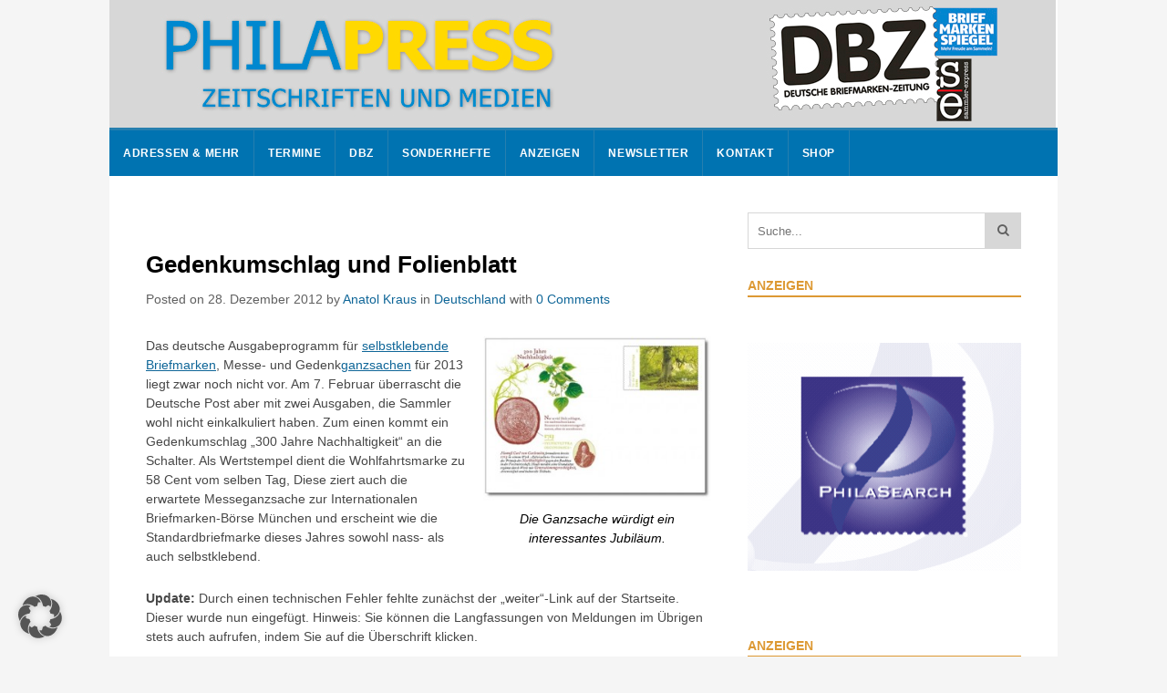

--- FILE ---
content_type: text/html; charset=UTF-8
request_url: https://www.philapress.de/2012/12/28/gedenkumschlag-und-folienblatt-briefmarken/
body_size: 23503
content:
<!DOCTYPE html>
<html lang="de">
<head>
	<meta charset="UTF-8">
		<meta name="viewport" content="width=device-width, initial-scale=1">
	<link rel="pingback" href="https://www.philapress.de/xmlrpc.php">
	<title>Gedenkumschlag und Folienblatt &#8211; PHILAPRESS online</title>
<meta name='robots' content='max-image-preview:large' />
<link rel='dns-prefetch' href='//secure.gravatar.com' />
<link rel='dns-prefetch' href='//stats.wp.com' />
<link rel='dns-prefetch' href='//v0.wordpress.com' />
<link rel='dns-prefetch' href='//widgets.wp.com' />
<link rel='dns-prefetch' href='//s0.wp.com' />
<link rel='dns-prefetch' href='//0.gravatar.com' />
<link rel='dns-prefetch' href='//1.gravatar.com' />
<link rel='dns-prefetch' href='//2.gravatar.com' />
<link rel="alternate" type="application/rss+xml" title="PHILAPRESS online &raquo; Feed" href="https://www.philapress.de/feed/" />
<link rel="alternate" type="application/rss+xml" title="PHILAPRESS online &raquo; Kommentar-Feed" href="https://www.philapress.de/comments/feed/" />
<script type="text/javascript" id="wpp-js" src="https://www.philapress.de/wp-content/plugins/wordpress-popular-posts/assets/js/wpp.min.js?ver=7.3.6" data-sampling="0" data-sampling-rate="100" data-api-url="https://www.philapress.de/wp-json/wordpress-popular-posts" data-post-id="5814" data-token="b5eb346df7" data-lang="0" data-debug="0"></script>
<link rel="alternate" type="application/rss+xml" title="PHILAPRESS online &raquo; Gedenkumschlag und Folienblatt-Kommentar-Feed" href="https://www.philapress.de/2012/12/28/gedenkumschlag-und-folienblatt-briefmarken/feed/" />
<link rel="alternate" title="oEmbed (JSON)" type="application/json+oembed" href="https://www.philapress.de/wp-json/oembed/1.0/embed?url=https%3A%2F%2Fwww.philapress.de%2F2012%2F12%2F28%2Fgedenkumschlag-und-folienblatt-briefmarken%2F" />
<link rel="alternate" title="oEmbed (XML)" type="text/xml+oembed" href="https://www.philapress.de/wp-json/oembed/1.0/embed?url=https%3A%2F%2Fwww.philapress.de%2F2012%2F12%2F28%2Fgedenkumschlag-und-folienblatt-briefmarken%2F&#038;format=xml" />
<style id='wp-img-auto-sizes-contain-inline-css' type='text/css'>
img:is([sizes=auto i],[sizes^="auto," i]){contain-intrinsic-size:3000px 1500px}
/*# sourceURL=wp-img-auto-sizes-contain-inline-css */
</style>
<link rel='stylesheet' id='batch_css-css' href='https://www.philapress.de/wp-content/plugins/batchmove/css/batch.css?ver=6.9' type='text/css' media='all' />
<style id='wp-emoji-styles-inline-css' type='text/css'>

	img.wp-smiley, img.emoji {
		display: inline !important;
		border: none !important;
		box-shadow: none !important;
		height: 1em !important;
		width: 1em !important;
		margin: 0 0.07em !important;
		vertical-align: -0.1em !important;
		background: none !important;
		padding: 0 !important;
	}
/*# sourceURL=wp-emoji-styles-inline-css */
</style>
<style id='wp-block-library-inline-css' type='text/css'>
:root{--wp-block-synced-color:#7a00df;--wp-block-synced-color--rgb:122,0,223;--wp-bound-block-color:var(--wp-block-synced-color);--wp-editor-canvas-background:#ddd;--wp-admin-theme-color:#007cba;--wp-admin-theme-color--rgb:0,124,186;--wp-admin-theme-color-darker-10:#006ba1;--wp-admin-theme-color-darker-10--rgb:0,107,160.5;--wp-admin-theme-color-darker-20:#005a87;--wp-admin-theme-color-darker-20--rgb:0,90,135;--wp-admin-border-width-focus:2px}@media (min-resolution:192dpi){:root{--wp-admin-border-width-focus:1.5px}}.wp-element-button{cursor:pointer}:root .has-very-light-gray-background-color{background-color:#eee}:root .has-very-dark-gray-background-color{background-color:#313131}:root .has-very-light-gray-color{color:#eee}:root .has-very-dark-gray-color{color:#313131}:root .has-vivid-green-cyan-to-vivid-cyan-blue-gradient-background{background:linear-gradient(135deg,#00d084,#0693e3)}:root .has-purple-crush-gradient-background{background:linear-gradient(135deg,#34e2e4,#4721fb 50%,#ab1dfe)}:root .has-hazy-dawn-gradient-background{background:linear-gradient(135deg,#faaca8,#dad0ec)}:root .has-subdued-olive-gradient-background{background:linear-gradient(135deg,#fafae1,#67a671)}:root .has-atomic-cream-gradient-background{background:linear-gradient(135deg,#fdd79a,#004a59)}:root .has-nightshade-gradient-background{background:linear-gradient(135deg,#330968,#31cdcf)}:root .has-midnight-gradient-background{background:linear-gradient(135deg,#020381,#2874fc)}:root{--wp--preset--font-size--normal:16px;--wp--preset--font-size--huge:42px}.has-regular-font-size{font-size:1em}.has-larger-font-size{font-size:2.625em}.has-normal-font-size{font-size:var(--wp--preset--font-size--normal)}.has-huge-font-size{font-size:var(--wp--preset--font-size--huge)}.has-text-align-center{text-align:center}.has-text-align-left{text-align:left}.has-text-align-right{text-align:right}.has-fit-text{white-space:nowrap!important}#end-resizable-editor-section{display:none}.aligncenter{clear:both}.items-justified-left{justify-content:flex-start}.items-justified-center{justify-content:center}.items-justified-right{justify-content:flex-end}.items-justified-space-between{justify-content:space-between}.screen-reader-text{border:0;clip-path:inset(50%);height:1px;margin:-1px;overflow:hidden;padding:0;position:absolute;width:1px;word-wrap:normal!important}.screen-reader-text:focus{background-color:#ddd;clip-path:none;color:#444;display:block;font-size:1em;height:auto;left:5px;line-height:normal;padding:15px 23px 14px;text-decoration:none;top:5px;width:auto;z-index:100000}html :where(.has-border-color){border-style:solid}html :where([style*=border-top-color]){border-top-style:solid}html :where([style*=border-right-color]){border-right-style:solid}html :where([style*=border-bottom-color]){border-bottom-style:solid}html :where([style*=border-left-color]){border-left-style:solid}html :where([style*=border-width]){border-style:solid}html :where([style*=border-top-width]){border-top-style:solid}html :where([style*=border-right-width]){border-right-style:solid}html :where([style*=border-bottom-width]){border-bottom-style:solid}html :where([style*=border-left-width]){border-left-style:solid}html :where(img[class*=wp-image-]){height:auto;max-width:100%}:where(figure){margin:0 0 1em}html :where(.is-position-sticky){--wp-admin--admin-bar--position-offset:var(--wp-admin--admin-bar--height,0px)}@media screen and (max-width:600px){html :where(.is-position-sticky){--wp-admin--admin-bar--position-offset:0px}}

/*# sourceURL=wp-block-library-inline-css */
</style><style id='global-styles-inline-css' type='text/css'>
:root{--wp--preset--aspect-ratio--square: 1;--wp--preset--aspect-ratio--4-3: 4/3;--wp--preset--aspect-ratio--3-4: 3/4;--wp--preset--aspect-ratio--3-2: 3/2;--wp--preset--aspect-ratio--2-3: 2/3;--wp--preset--aspect-ratio--16-9: 16/9;--wp--preset--aspect-ratio--9-16: 9/16;--wp--preset--color--black: #000000;--wp--preset--color--cyan-bluish-gray: #abb8c3;--wp--preset--color--white: #ffffff;--wp--preset--color--pale-pink: #f78da7;--wp--preset--color--vivid-red: #cf2e2e;--wp--preset--color--luminous-vivid-orange: #ff6900;--wp--preset--color--luminous-vivid-amber: #fcb900;--wp--preset--color--light-green-cyan: #7bdcb5;--wp--preset--color--vivid-green-cyan: #00d084;--wp--preset--color--pale-cyan-blue: #8ed1fc;--wp--preset--color--vivid-cyan-blue: #0693e3;--wp--preset--color--vivid-purple: #9b51e0;--wp--preset--gradient--vivid-cyan-blue-to-vivid-purple: linear-gradient(135deg,rgb(6,147,227) 0%,rgb(155,81,224) 100%);--wp--preset--gradient--light-green-cyan-to-vivid-green-cyan: linear-gradient(135deg,rgb(122,220,180) 0%,rgb(0,208,130) 100%);--wp--preset--gradient--luminous-vivid-amber-to-luminous-vivid-orange: linear-gradient(135deg,rgb(252,185,0) 0%,rgb(255,105,0) 100%);--wp--preset--gradient--luminous-vivid-orange-to-vivid-red: linear-gradient(135deg,rgb(255,105,0) 0%,rgb(207,46,46) 100%);--wp--preset--gradient--very-light-gray-to-cyan-bluish-gray: linear-gradient(135deg,rgb(238,238,238) 0%,rgb(169,184,195) 100%);--wp--preset--gradient--cool-to-warm-spectrum: linear-gradient(135deg,rgb(74,234,220) 0%,rgb(151,120,209) 20%,rgb(207,42,186) 40%,rgb(238,44,130) 60%,rgb(251,105,98) 80%,rgb(254,248,76) 100%);--wp--preset--gradient--blush-light-purple: linear-gradient(135deg,rgb(255,206,236) 0%,rgb(152,150,240) 100%);--wp--preset--gradient--blush-bordeaux: linear-gradient(135deg,rgb(254,205,165) 0%,rgb(254,45,45) 50%,rgb(107,0,62) 100%);--wp--preset--gradient--luminous-dusk: linear-gradient(135deg,rgb(255,203,112) 0%,rgb(199,81,192) 50%,rgb(65,88,208) 100%);--wp--preset--gradient--pale-ocean: linear-gradient(135deg,rgb(255,245,203) 0%,rgb(182,227,212) 50%,rgb(51,167,181) 100%);--wp--preset--gradient--electric-grass: linear-gradient(135deg,rgb(202,248,128) 0%,rgb(113,206,126) 100%);--wp--preset--gradient--midnight: linear-gradient(135deg,rgb(2,3,129) 0%,rgb(40,116,252) 100%);--wp--preset--font-size--small: 13px;--wp--preset--font-size--medium: 20px;--wp--preset--font-size--large: 36px;--wp--preset--font-size--x-large: 42px;--wp--preset--spacing--20: 0.44rem;--wp--preset--spacing--30: 0.67rem;--wp--preset--spacing--40: 1rem;--wp--preset--spacing--50: 1.5rem;--wp--preset--spacing--60: 2.25rem;--wp--preset--spacing--70: 3.38rem;--wp--preset--spacing--80: 5.06rem;--wp--preset--shadow--natural: 6px 6px 9px rgba(0, 0, 0, 0.2);--wp--preset--shadow--deep: 12px 12px 50px rgba(0, 0, 0, 0.4);--wp--preset--shadow--sharp: 6px 6px 0px rgba(0, 0, 0, 0.2);--wp--preset--shadow--outlined: 6px 6px 0px -3px rgb(255, 255, 255), 6px 6px rgb(0, 0, 0);--wp--preset--shadow--crisp: 6px 6px 0px rgb(0, 0, 0);}:where(.is-layout-flex){gap: 0.5em;}:where(.is-layout-grid){gap: 0.5em;}body .is-layout-flex{display: flex;}.is-layout-flex{flex-wrap: wrap;align-items: center;}.is-layout-flex > :is(*, div){margin: 0;}body .is-layout-grid{display: grid;}.is-layout-grid > :is(*, div){margin: 0;}:where(.wp-block-columns.is-layout-flex){gap: 2em;}:where(.wp-block-columns.is-layout-grid){gap: 2em;}:where(.wp-block-post-template.is-layout-flex){gap: 1.25em;}:where(.wp-block-post-template.is-layout-grid){gap: 1.25em;}.has-black-color{color: var(--wp--preset--color--black) !important;}.has-cyan-bluish-gray-color{color: var(--wp--preset--color--cyan-bluish-gray) !important;}.has-white-color{color: var(--wp--preset--color--white) !important;}.has-pale-pink-color{color: var(--wp--preset--color--pale-pink) !important;}.has-vivid-red-color{color: var(--wp--preset--color--vivid-red) !important;}.has-luminous-vivid-orange-color{color: var(--wp--preset--color--luminous-vivid-orange) !important;}.has-luminous-vivid-amber-color{color: var(--wp--preset--color--luminous-vivid-amber) !important;}.has-light-green-cyan-color{color: var(--wp--preset--color--light-green-cyan) !important;}.has-vivid-green-cyan-color{color: var(--wp--preset--color--vivid-green-cyan) !important;}.has-pale-cyan-blue-color{color: var(--wp--preset--color--pale-cyan-blue) !important;}.has-vivid-cyan-blue-color{color: var(--wp--preset--color--vivid-cyan-blue) !important;}.has-vivid-purple-color{color: var(--wp--preset--color--vivid-purple) !important;}.has-black-background-color{background-color: var(--wp--preset--color--black) !important;}.has-cyan-bluish-gray-background-color{background-color: var(--wp--preset--color--cyan-bluish-gray) !important;}.has-white-background-color{background-color: var(--wp--preset--color--white) !important;}.has-pale-pink-background-color{background-color: var(--wp--preset--color--pale-pink) !important;}.has-vivid-red-background-color{background-color: var(--wp--preset--color--vivid-red) !important;}.has-luminous-vivid-orange-background-color{background-color: var(--wp--preset--color--luminous-vivid-orange) !important;}.has-luminous-vivid-amber-background-color{background-color: var(--wp--preset--color--luminous-vivid-amber) !important;}.has-light-green-cyan-background-color{background-color: var(--wp--preset--color--light-green-cyan) !important;}.has-vivid-green-cyan-background-color{background-color: var(--wp--preset--color--vivid-green-cyan) !important;}.has-pale-cyan-blue-background-color{background-color: var(--wp--preset--color--pale-cyan-blue) !important;}.has-vivid-cyan-blue-background-color{background-color: var(--wp--preset--color--vivid-cyan-blue) !important;}.has-vivid-purple-background-color{background-color: var(--wp--preset--color--vivid-purple) !important;}.has-black-border-color{border-color: var(--wp--preset--color--black) !important;}.has-cyan-bluish-gray-border-color{border-color: var(--wp--preset--color--cyan-bluish-gray) !important;}.has-white-border-color{border-color: var(--wp--preset--color--white) !important;}.has-pale-pink-border-color{border-color: var(--wp--preset--color--pale-pink) !important;}.has-vivid-red-border-color{border-color: var(--wp--preset--color--vivid-red) !important;}.has-luminous-vivid-orange-border-color{border-color: var(--wp--preset--color--luminous-vivid-orange) !important;}.has-luminous-vivid-amber-border-color{border-color: var(--wp--preset--color--luminous-vivid-amber) !important;}.has-light-green-cyan-border-color{border-color: var(--wp--preset--color--light-green-cyan) !important;}.has-vivid-green-cyan-border-color{border-color: var(--wp--preset--color--vivid-green-cyan) !important;}.has-pale-cyan-blue-border-color{border-color: var(--wp--preset--color--pale-cyan-blue) !important;}.has-vivid-cyan-blue-border-color{border-color: var(--wp--preset--color--vivid-cyan-blue) !important;}.has-vivid-purple-border-color{border-color: var(--wp--preset--color--vivid-purple) !important;}.has-vivid-cyan-blue-to-vivid-purple-gradient-background{background: var(--wp--preset--gradient--vivid-cyan-blue-to-vivid-purple) !important;}.has-light-green-cyan-to-vivid-green-cyan-gradient-background{background: var(--wp--preset--gradient--light-green-cyan-to-vivid-green-cyan) !important;}.has-luminous-vivid-amber-to-luminous-vivid-orange-gradient-background{background: var(--wp--preset--gradient--luminous-vivid-amber-to-luminous-vivid-orange) !important;}.has-luminous-vivid-orange-to-vivid-red-gradient-background{background: var(--wp--preset--gradient--luminous-vivid-orange-to-vivid-red) !important;}.has-very-light-gray-to-cyan-bluish-gray-gradient-background{background: var(--wp--preset--gradient--very-light-gray-to-cyan-bluish-gray) !important;}.has-cool-to-warm-spectrum-gradient-background{background: var(--wp--preset--gradient--cool-to-warm-spectrum) !important;}.has-blush-light-purple-gradient-background{background: var(--wp--preset--gradient--blush-light-purple) !important;}.has-blush-bordeaux-gradient-background{background: var(--wp--preset--gradient--blush-bordeaux) !important;}.has-luminous-dusk-gradient-background{background: var(--wp--preset--gradient--luminous-dusk) !important;}.has-pale-ocean-gradient-background{background: var(--wp--preset--gradient--pale-ocean) !important;}.has-electric-grass-gradient-background{background: var(--wp--preset--gradient--electric-grass) !important;}.has-midnight-gradient-background{background: var(--wp--preset--gradient--midnight) !important;}.has-small-font-size{font-size: var(--wp--preset--font-size--small) !important;}.has-medium-font-size{font-size: var(--wp--preset--font-size--medium) !important;}.has-large-font-size{font-size: var(--wp--preset--font-size--large) !important;}.has-x-large-font-size{font-size: var(--wp--preset--font-size--x-large) !important;}
/*# sourceURL=global-styles-inline-css */
</style>

<style id='classic-theme-styles-inline-css' type='text/css'>
/*! This file is auto-generated */
.wp-block-button__link{color:#fff;background-color:#32373c;border-radius:9999px;box-shadow:none;text-decoration:none;padding:calc(.667em + 2px) calc(1.333em + 2px);font-size:1.125em}.wp-block-file__button{background:#32373c;color:#fff;text-decoration:none}
/*# sourceURL=/wp-includes/css/classic-themes.min.css */
</style>
<link rel='stylesheet' id='symple_shortcode_styles-css' href='https://www.philapress.de/wp-content/plugins/symple-shortcodes/shortcodes/css/symple_shortcodes_styles.css?ver=6.9' type='text/css' media='all' />
<link rel='stylesheet' id='wordpress-popular-posts-css-css' href='https://www.philapress.de/wp-content/plugins/wordpress-popular-posts/assets/css/wpp.css?ver=7.3.6' type='text/css' media='all' />
<link rel='stylesheet' id='wpex-style-css' href='https://www.philapress.de/wp-content/themes/wpex-spartanChild-Briefmarkenspiegel/style.css?ver=1.0' type='text/css' media='all' />
<link rel='stylesheet' id='font-awesome-css' href='https://www.philapress.de/wp-content/plugins/symple-shortcodes/shortcodes/css/font-awesome.min.css?ver=6.9' type='text/css' media='all' />
<link rel='stylesheet' id='wpex-responsive-css' href='https://www.philapress.de/wp-content/themes/wpex-spartan/css/responsive.css?ver=1.0' type='text/css' media='all' />
<link rel='stylesheet' id='jetpack_likes-css' href='https://www.philapress.de/wp-content/plugins/jetpack/modules/likes/style.css?ver=15.4' type='text/css' media='all' />
<link rel='stylesheet' id='borlabs-cookie-custom-css' href='https://www.philapress.de/wp-content/cache/borlabs-cookie/1/borlabs-cookie-1-de.css?ver=3.3.23-41' type='text/css' media='all' />
<link rel='stylesheet' id='sharedaddy-css' href='https://www.philapress.de/wp-content/plugins/jetpack/modules/sharedaddy/sharing.css?ver=15.4' type='text/css' media='all' />
<link rel='stylesheet' id='social-logos-css' href='https://www.philapress.de/wp-content/plugins/jetpack/_inc/social-logos/social-logos.min.css?ver=15.4' type='text/css' media='all' />
<script type="text/javascript" src="https://www.philapress.de/wp-content/plugins/batchmove/js/batch.js?ver=6.9" id="batch_js-js"></script>
<script type="text/javascript" src="https://www.philapress.de/wp-includes/js/jquery/jquery.min.js?ver=3.7.1" id="jquery-core-js"></script>
<script type="text/javascript" src="https://www.philapress.de/wp-includes/js/jquery/jquery-migrate.min.js?ver=3.4.1" id="jquery-migrate-js"></script>
<script data-no-optimize="1" data-no-minify="1" data-cfasync="false" type="text/javascript" src="https://www.philapress.de/wp-content/cache/borlabs-cookie/1/borlabs-cookie-config-de.json.js?ver=3.3.23-46" id="borlabs-cookie-config-js"></script>
<script data-no-optimize="1" data-no-minify="1" data-cfasync="false" type="text/javascript" src="https://www.philapress.de/wp-content/plugins/borlabs-cookie/assets/javascript/borlabs-cookie-prioritize.min.js?ver=3.3.23" id="borlabs-cookie-prioritize-js"></script>
<link rel="EditURI" type="application/rsd+xml" title="RSD" href="https://www.philapress.de/xmlrpc.php?rsd" />
<meta name="generator" content="WordPress 6.9" />
<link rel="canonical" href="https://www.philapress.de/2012/12/28/gedenkumschlag-und-folienblatt-briefmarken/" />
<link rel='shortlink' href='https://www.philapress.de/?p=5814' />

<!-- This site is using AdRotate v5.17.2 to display their advertisements - https://ajdg.solutions/ -->
<!-- AdRotate CSS -->
<style type="text/css" media="screen">
	.g { margin:0px; padding:0px; overflow:hidden; line-height:1; zoom:1; }
	.g img { height:auto; }
	.g-col { position:relative; float:left; }
	.g-col:first-child { margin-left: 0; }
	.g-col:last-child { margin-right: 0; }
	.g-1 { min-width:0px; max-width:1375px; margin: 0 auto; }
	.b-1 { margin:5px 0px 0px 0px; }
	.g-2 {  margin: 0 auto; }
	.g-3 { margin:0px;  width:100%; max-width:300px; height:100%; max-height:250px; }
	.g-6 { margin:0px 0px 0px 0px;width:100%; max-width:300px; height:100%; max-height:170px; }
	.g-8 { min-width:0px; max-width:300px; }
	.b-8 { margin:0px; }
	.g-11 { margin:0px;  width:100%; max-width:620px; height:100%; max-height:200px; }
	@media only screen and (max-width: 480px) {
		.g-col, .g-dyn, .g-single { width:100%; margin-left:0; margin-right:0; }
	}
</style>
<!-- /AdRotate CSS -->


<!-- Google Webmaster Tools plugin for WordPress -->
<meta name="google-site-verification" content="W7GvV-hQjYTOAs1Kr7l5LrBBUOFDcgQTHRVNtXafUWo" />
	<style>img#wpstats{display:none}</style>
		            <style id="wpp-loading-animation-styles">@-webkit-keyframes bgslide{from{background-position-x:0}to{background-position-x:-200%}}@keyframes bgslide{from{background-position-x:0}to{background-position-x:-200%}}.wpp-widget-block-placeholder,.wpp-shortcode-placeholder{margin:0 auto;width:60px;height:3px;background:#dd3737;background:linear-gradient(90deg,#dd3737 0%,#571313 10%,#dd3737 100%);background-size:200% auto;border-radius:3px;-webkit-animation:bgslide 1s infinite linear;animation:bgslide 1s infinite linear}</style>
            <!-- Theme Customizer Styling Options --><style type="text/css">#header{ padding-top:0px; }#header{ padding-bottom:0px; }#site-navigation-inner, #site-navigation-wrap.is-sticky{ background:#0073b1; }#site-navigation-inner{ border-top-color:#267faf; }.header-search-icon,#site-navigation .dropdown-menu > li{ border-color:#267faf; }#site-navigation .dropdown-menu > li > a, a.navigation-toggle{ color:#ffffff; }#site-navigation .dropdown-menu > li > a:hover{ color:#eeeeee; }#site-navigation .dropdown-menu > li > a:hover{ background:#267faf; }#site-navigation-wrap .dropdown-menu ul{ background:#267faf; }#site-navigation-wrap .dropdown-menu ul{ border-color:#0f8db9; }#site-navigation .dropdown-menu ul li{ border-color:#0f8db9; }#site-navigation .dropdown-menu ul > li > a{ color:#ffffff; }#site-navigation .dropdown-menu ul > li > a:hover{ color:#ffffff; }#site-navigation .dropdown-menu ul > li > a:hover{ background:#0f8db9; }.sidebar-container .widget-title{ color:#dd9933; }.sidebar-container .widget-title{ border-color:#dd9933; }</style><!-- Typography CSS --><style type="text/css">#site-navigation .sf-menu > li > a{font-weight:700;}#site-navigation .sf-menu > li > ul li a{font-weight:700;}</style><script data-borlabs-cookie-script-blocker-ignore>
if ('0' === '1' && ('0' === '1' || '1' === '1')) {
    window['gtag_enable_tcf_support'] = true;
}
window.dataLayer = window.dataLayer || [];
if (typeof gtag !== 'function') {
    function gtag() {
        dataLayer.push(arguments);
    }
}
gtag('set', 'developer_id.dYjRjMm', true);
if ('0' === '1' || '1' === '1') {
    if (window.BorlabsCookieGoogleConsentModeDefaultSet !== true) {
        let getCookieValue = function (name) {
            return document.cookie.match('(^|;)\\s*' + name + '\\s*=\\s*([^;]+)')?.pop() || '';
        };
        let cookieValue = getCookieValue('borlabs-cookie-gcs');
        let consentsFromCookie = {};
        if (cookieValue !== '') {
            consentsFromCookie = JSON.parse(decodeURIComponent(cookieValue));
        }
        let defaultValues = {
            'ad_storage': 'denied',
            'ad_user_data': 'denied',
            'ad_personalization': 'denied',
            'analytics_storage': 'denied',
            'functionality_storage': 'denied',
            'personalization_storage': 'denied',
            'security_storage': 'denied',
            'wait_for_update': 500,
        };
        gtag('consent', 'default', { ...defaultValues, ...consentsFromCookie });
    }
    window.BorlabsCookieGoogleConsentModeDefaultSet = true;
    let borlabsCookieConsentChangeHandler = function () {
        window.dataLayer = window.dataLayer || [];
        if (typeof gtag !== 'function') { function gtag(){dataLayer.push(arguments);} }

        let getCookieValue = function (name) {
            return document.cookie.match('(^|;)\\s*' + name + '\\s*=\\s*([^;]+)')?.pop() || '';
        };
        let cookieValue = getCookieValue('borlabs-cookie-gcs');
        let consentsFromCookie = {};
        if (cookieValue !== '') {
            consentsFromCookie = JSON.parse(decodeURIComponent(cookieValue));
        }

        consentsFromCookie.analytics_storage = BorlabsCookie.Consents.hasConsent('google-analytics') ? 'granted' : 'denied';

        BorlabsCookie.CookieLibrary.setCookie(
            'borlabs-cookie-gcs',
            JSON.stringify(consentsFromCookie),
            BorlabsCookie.Settings.automaticCookieDomainAndPath.value ? '' : BorlabsCookie.Settings.cookieDomain.value,
            BorlabsCookie.Settings.cookiePath.value,
            BorlabsCookie.Cookie.getPluginCookie().expires,
            BorlabsCookie.Settings.cookieSecure.value,
            BorlabsCookie.Settings.cookieSameSite.value
        );
    }
    document.addEventListener('borlabs-cookie-consent-saved', borlabsCookieConsentChangeHandler);
    document.addEventListener('borlabs-cookie-handle-unblock', borlabsCookieConsentChangeHandler);
}
if ('0' === '1') {
    gtag("js", new Date());
    gtag("config", "UA-29097669-1", {"anonymize_ip": true});

    (function (w, d, s, i) {
        var f = d.getElementsByTagName(s)[0],
            j = d.createElement(s);
        j.async = true;
        j.src =
            "https://www.googletagmanager.com/gtag/js?id=" + i;
        f.parentNode.insertBefore(j, f);
    })(window, document, "script", "UA-29097669-1");
}
</script>
<!-- Jetpack Open Graph Tags -->
<meta property="og:type" content="article" />
<meta property="og:title" content="Gedenkumschlag und Folienblatt" />
<meta property="og:url" content="https://www.philapress.de/2012/12/28/gedenkumschlag-und-folienblatt-briefmarken/" />
<meta property="og:description" content="Das deutsche Ausgabeprogramm für selbstklebende Briefmarken, Messe- und Gedenkganzsachen für 2013 liegt zwar noch nicht vor. Am 7. Februar überrascht die Deutsche Post aber mit zwei Ausgaben, die S…" />
<meta property="article:published_time" content="2012-12-28T17:41:38+00:00" />
<meta property="article:modified_time" content="2012-12-28T17:41:38+00:00" />
<meta property="og:site_name" content="PHILAPRESS online" />
<meta property="og:image" content="https://www.philapress.de/wp-content/uploads/2012/12/Deutschland-2013-Gedenkumschlag-300-Jahre-Nachhaltigkeit-300x2161.jpg" />
<meta property="og:image:width" content="300" />
<meta property="og:image:height" content="216" />
<meta property="og:image:alt" content="" />
<meta property="og:locale" content="de_DE" />
<meta name="twitter:text:title" content="Gedenkumschlag und Folienblatt" />
<meta name="twitter:image" content="https://www.philapress.de/wp-content/uploads/2012/12/Deutschland-2013-Gedenkumschlag-300-Jahre-Nachhaltigkeit-300x2161.jpg?w=640" />
<meta name="twitter:card" content="summary_large_image" />

<!-- End Jetpack Open Graph Tags -->
<link rel="icon" href="https://www.philapress.de/wp-content/uploads/2016/08/cropped-Briefmarken-Spiegel-32x32.jpg" sizes="32x32" />
<link rel="icon" href="https://www.philapress.de/wp-content/uploads/2016/08/cropped-Briefmarken-Spiegel-192x192.jpg" sizes="192x192" />
<link rel="apple-touch-icon" href="https://www.philapress.de/wp-content/uploads/2016/08/cropped-Briefmarken-Spiegel-180x180.jpg" />
<meta name="msapplication-TileImage" content="https://www.philapress.de/wp-content/uploads/2016/08/cropped-Briefmarken-Spiegel-270x270.jpg" />
<link rel='stylesheet' id='jetpack-swiper-library-css' href='https://www.philapress.de/wp-content/plugins/jetpack/_inc/blocks/swiper.css?ver=15.4' type='text/css' media='all' />
<link rel='stylesheet' id='jetpack-carousel-css' href='https://www.philapress.de/wp-content/plugins/jetpack/modules/carousel/jetpack-carousel.css?ver=15.4' type='text/css' media='all' />
<link rel='stylesheet' id='jetpack-top-posts-widget-css' href='https://www.philapress.de/wp-content/plugins/jetpack/modules/widgets/top-posts/style.css?ver=20141013' type='text/css' media='all' />
</head>

<body class="wp-singular post-template-default single single-post postid-5814 single-format-standard wp-theme-wpex-spartan wp-child-theme-wpex-spartanChild-Briefmarkenspiegel symple-shortcodes  symple-shortcodes-responsive wpex-theme  fixed-nav wpbdp-with-button-styles">

	<div id="wrap" class="clr">

		
<div id="top-wrap" class="clr">
		<header id="header" class="site-header clr container" role="banner">
		<style>
	.g { margin-bottom:10px; }
</style>
<div class="site-branding clr">
	<div id="logo" class="clr">
							<div style="display:block; float:left">
			<a href="https://www.philapress.de/" title="PHILAPRESS online" rel="home">
				<img style="align:left" src="https://www.philapress.de/wp-content/uploads/2025/01/philapress_header_1038x140-1.jpg" alt="PHILAPRESS online" />
			</a>
			</div>
			<!--
			<div style="display:block; float:right">
			<img style="align:left" alt="Sponsored by:" src="/wp-content/uploads/2022/08/Sponsoren1_140px-1.png" usemap="#sponsormap1" />
			<map name="sponsormap1">
  <area target="_blank" shape="rect" coords="10,25,117,133" alt="" title="https://www.cg-collectors-world.com/" href="https://www.cg-collectors-world.com/" />
  <area target="_blank" shape="rect" coords="127,25,235,133" alt="" title="https://reinhardfischerauktionen.de/" href="https://reinhardfischerauktionen.de/" />
  <area target="_blank" shape="rect" coords="243,25,352,133" alt="" title="https://www.felzmann.de" href="https://www.felzmann.de" />
  <area target="_blank" shape="rect" coords="362,25,468,133" alt="" title="https://www.heinrich-koehler.de/" href="https://www.heinrich-koehler.de/" />
</map>
<map name="sponsormap2">
  <area shape="rect" coords="8,20,67,77" alt="" href="https://www.cg-collectors-world.com/" />
  <area shape="rect" coords="75,20,132,77" alt="" href="https://reinhardfischerauktionen.de/" />
  <area shape="rect" coords="8,80,67,137" alt="" href="https://www.felzmann.de" />
  <area shape="rect" coords="75,80,132,137" alt="" href="https://www.heinrich-koehler.de/" />
</map>
</div>
-->
			</div><!-- #logo -->
	</div><!-- .site-branding -->	</header><!-- #header -->
	
<div id="site-navigation-wrap" class="clr">
    <div id="site-navigation-inner" class="clr container">
        <nav id="site-navigation" class="navigation main-navigation clr">
            <div class="menu-bms-top-container"><ul id="menu-bms-top" class="main-nav dropdown-menu sf-menu"><li id="menu-item-21345" class="menu-item menu-item-type-custom menu-item-object-custom menu-item-has-children menu-item-21345"><a href="/redaktion/wichtige-ansprechpartner-fur-sammler/">Adressen &#038; mehr</a>
<ul class="sub-menu">
	<li id="menu-item-85182" class="menu-item menu-item-type-post_type menu-item-object-page menu-item-85182"><a href="https://www.philapress.de/einkaufs-kompass/">Einkaufs-Kompass</a></li>
	<li id="menu-item-21362" class="menu-item menu-item-type-post_type menu-item-object-page menu-item-21362"><a href="https://www.philapress.de/redaktion/wichtige-ansprechpartner-fur-sammler/">Verbände und Organisationen</a></li>
	<li id="menu-item-21404" class="menu-item menu-item-type-post_type menu-item-object-page menu-item-21404"><a href="https://www.philapress.de/redaktion/philatelistische-vereine/">Vereine</a></li>
	<li id="menu-item-21346" class="menu-item menu-item-type-post_type menu-item-object-page menu-item-21346"><a href="https://www.philapress.de/redaktion/arbeitsgemeinschaften/">Arbeitsgemeinschaften</a></li>
	<li id="menu-item-41371" class="menu-item menu-item-type-post_type menu-item-object-page menu-item-41371"><a href="https://www.philapress.de/porto/">Portoübersicht</a></li>
</ul>
</li>
<li id="menu-item-21347" class="menu-item menu-item-type-custom menu-item-object-custom menu-item-has-children menu-item-21347"><a href="/redaktion/treffpunkte/">Termine</a>
<ul class="sub-menu">
	<li id="menu-item-21350" class="menu-item menu-item-type-post_type menu-item-object-page menu-item-21350"><a href="https://www.philapress.de/redaktion/vortragsveranstaltungen/">Vorträge</a></li>
	<li id="menu-item-21349" class="menu-item menu-item-type-post_type menu-item-object-page menu-item-21349"><a href="https://www.philapress.de/redaktion/treffpunkte/">Treffpunkte</a></li>
	<li id="menu-item-21351" class="menu-item menu-item-type-post_type menu-item-object-page menu-item-21351"><a href="https://www.philapress.de/redaktion/termine-fur-kinder-jugendliche/">Jugend-Treffpunkte</a></li>
	<li id="menu-item-21352" class="menu-item menu-item-type-post_type menu-item-object-page menu-item-21352"><a href="https://www.philapress.de/redaktion/auktionskalender/">Auktionen</a></li>
	<li id="menu-item-21348" class="menu-item menu-item-type-post_type menu-item-object-page menu-item-21348"><a href="https://www.philapress.de/redaktion/treffpunkte-melden/">Veranstaltung melden</a></li>
</ul>
</li>
<li id="menu-item-77480" class="menu-item menu-item-type-custom menu-item-object-custom menu-item-has-children menu-item-77480"><a href="/category/dbz-aktuelles-heft/">DBZ</a>
<ul class="sub-menu">
	<li id="menu-item-77481" class="menu-item menu-item-type-taxonomy menu-item-object-category menu-item-77481 cat-1038"><a href="https://www.philapress.de/category/dbz-aktuelles-heft/">Aktuelles Heft</a></li>
	<li id="menu-item-77513" class="menu-item menu-item-type-post_type menu-item-object-page menu-item-77513"><a href="https://www.philapress.de/schueler-und-studenten-abo-dbz-2/">Schüler- und Studenten-Abo DBZ</a></li>
	<li id="menu-item-77485" class="menu-item menu-item-type-post_type menu-item-object-page menu-item-77485"><a href="https://www.philapress.de/jahresabonnement_dbz/">Jahres-Abonnement mit 50% Ersparnis</a></li>
	<li id="menu-item-77520" class="menu-item menu-item-type-post_type menu-item-object-page menu-item-77520"><a href="https://www.philapress.de/abonnement-als-geschenk-dbz-2/">Abonnement als Geschenk</a></li>
	<li id="menu-item-77523" class="menu-item menu-item-type-post_type menu-item-object-page menu-item-77523"><a href="https://www.philapress.de/auslandsabonnement-dbz/">Auslandsabonnement</a></li>
</ul>
</li>
<li id="menu-item-21567" class="menu-item menu-item-type-taxonomy menu-item-object-category menu-item-has-children menu-item-21567 cat-6"><a href="https://www.philapress.de/category/sonderhefte/">Sonderhefte</a>
<ul class="sub-menu">
	<li id="menu-item-21568" class="menu-item menu-item-type-taxonomy menu-item-object-category menu-item-21568 cat-479"><a href="https://www.philapress.de/category/sonderhefte/auktionatorenspezial/">AuktionatorenSpezial</a></li>
	<li id="menu-item-24812" class="menu-item menu-item-type-taxonomy menu-item-object-category menu-item-24812 cat-647"><a href="https://www.philapress.de/category/sonderhefte/geschichten-und-geschichte/">Geschichten und Geschichte</a></li>
	<li id="menu-item-21569" class="menu-item menu-item-type-taxonomy menu-item-object-category menu-item-21569 cat-480"><a href="https://www.philapress.de/category/sonderhefte/haendlerspezial/">HändlerSpezial</a></li>
	<li id="menu-item-21570" class="menu-item menu-item-type-taxonomy menu-item-object-category menu-item-21570 cat-481"><a href="https://www.philapress.de/category/sonderhefte/messemagazin/">MesseMagazin</a></li>
	<li id="menu-item-21571" class="menu-item menu-item-type-taxonomy menu-item-object-category menu-item-21571 cat-478"><a href="https://www.philapress.de/category/sonderhefte/muenzenmarkt/">MünzenMarkt</a></li>
	<li id="menu-item-21572" class="menu-item menu-item-type-taxonomy menu-item-object-category menu-item-21572 cat-482"><a href="https://www.philapress.de/category/sonderhefte/postverwaltungenspezial/">PostverwaltungenSpezial</a></li>
	<li id="menu-item-31243" class="menu-item menu-item-type-taxonomy menu-item-object-category menu-item-31243 cat-731"><a href="https://www.philapress.de/category/sonderhefte/social-philately/">Social<em>Philately</em></a></li>
	<li id="menu-item-21573" class="menu-item menu-item-type-taxonomy menu-item-object-category menu-item-21573 cat-483"><a href="https://www.philapress.de/category/sonderhefte/werte-bewahren/">Werte Bewahren</a></li>
	<li id="menu-item-79551" class="menu-item menu-item-type-custom menu-item-object-custom menu-item-79551"><a href="https://www.philapress.de/category/sonderhefte/zeppelinpost/">Zeppelinpost</a></li>
	<li id="menu-item-79612" class="menu-item menu-item-type-custom menu-item-object-custom menu-item-79612"><a href="https://www.philapress.de/category/sonderhefte/deutsche-kolonien-sonderhefte/">Deutsche Kolonien</a></li>
</ul>
</li>
<li id="menu-item-21355" class="menu-item menu-item-type-custom menu-item-object-custom menu-item-has-children menu-item-21355"><a href="/anzeigenabteilung/mediadaten/">Anzeigen</a>
<ul class="sub-menu">
	<li id="menu-item-21356" class="menu-item menu-item-type-post_type menu-item-object-page menu-item-21356"><a href="https://www.philapress.de/mediadaten/">Mediadaten</a></li>
	<li id="menu-item-77509" class="menu-item menu-item-type-custom menu-item-object-custom menu-item-77509"><a href="/anzeigenabteilung/kleinanzeige-dbz-aufgeben/">Kleinanzeige DBZ aufgeben</a></li>
</ul>
</li>
<li id="menu-item-21533" class="menu-item menu-item-type-post_type menu-item-object-page menu-item-21533"><a href="https://www.philapress.de/newsletter/">Newsletter</a></li>
<li id="menu-item-21360" class="menu-item menu-item-type-custom menu-item-object-custom menu-item-has-children menu-item-21360"><a href="/redaktion/">Kontakt</a>
<ul class="sub-menu">
	<li id="menu-item-21361" class="menu-item menu-item-type-post_type menu-item-object-page menu-item-21361"><a href="https://www.philapress.de/redaktion/">Redaktion</a></li>
	<li id="menu-item-21390" class="menu-item menu-item-type-post_type menu-item-object-page menu-item-21390"><a href="https://www.philapress.de/vertrieb/">Abo- und Kundenservice</a></li>
	<li id="menu-item-21363" class="menu-item menu-item-type-post_type menu-item-object-page menu-item-21363"><a href="https://www.philapress.de/anzeigenabteilung/">Anzeigenabteilung</a></li>
</ul>
</li>
<li id="menu-item-21535" class="menu-item menu-item-type-custom menu-item-object-custom menu-item-21535"><a href="https://shop.philapress.de" title="Kataloge, Fachbücher, Zubehör und mehr&#8230;">Shop</a></li>
</ul></div>                <a href="#mobile-nav" class="navigation-toggle"><span class="fa fa-bars navigation-toggle-icon"></span><span class="navigation-toggle-text">Menü öffnen</span></a>
                                </nav><!-- #site-navigation -->
    </div><!-- #site-navigation-inner -->
</div><!-- #site-navigation-wrap --></div><!-- #top-wrap -->
		<div class="site-main-wrap clr">
		
			<div id="main" class="site-main clr container">
	<div id="primary" class="content-area clr">
		<div id="content" class="site-content left-content clr" role="main">
			
<article class="single-post-article clr">
				<div class="ad-spot post-before-ad clr">
				<!-- BM <table width="75%">
<tr>
<td><a href="https://www.philapress.de/marktkompass/"><img src="https://www.philapress.de/wp-content/uploads/2019/07/BRIEFMARKEN-SPIEGEL-Marktkompass.jpg"></a></td>
<td><a href="https://www.philapress.de/anzeigenabteilung/kleinanzeige-aufgeben/"><img src="https://www.philapress.de/wp-content/uploads/2019/07/BRIEFMARKEN-SPIEGEL-Kleinanzeigen-aufgeben.jpg"></a></td><td><a href="https://www.philapress.de/porto/"><img src="https://www.philapress.de/wp-content/uploads/2019/07/BRIEFMARKEN-SPIEGEL-Portouebersicht.jpg"></a></td>
</tr>
</table>
-->			</div><!-- .ad-spot -->
				
<header class="post-header clr">
	<h1 class="post-header-title">Gedenkumschlag und Folienblatt</h1>
	
<div class="post-meta clr">
			<span class="post-meta-date">
			Posted on 28. Dezember 2012		</span>
				<span class="post-meta-author">
			by <a href="https://www.philapress.de/author/akraus/" title="Beiträge von Anatol Kraus" rel="author">Anatol Kraus</a>		</span>
				<span class="post-meta-category">
			in <a href="https://www.philapress.de/category/deutschlandspiegel/">Deutschland</a>		</span>
							<span class="post-meta-comments">
				with <a href="https://www.philapress.de/2012/12/28/gedenkumschlag-und-folienblatt-briefmarken/#respond" class="comments-link" >0 Comments</a>			</span>
			</div><!-- .post-meta --></header><!-- .page-header -->		
<div class="entry clr">
	<div id="attachment_5815" style="width: 250px" class="wp-caption alignright"><a href="https://www.philapress.de/2012/12/28/gedenkumschlag-und-folienblatt-briefmarken/deutschland-2013-gedenkumschlag-300-jahre-nachhaltigkeit/" rel="attachment wp-att-5815"><img decoding="async" aria-describedby="caption-attachment-5815" data-attachment-id="5815" data-permalink="https://www.philapress.de/2012/12/28/gedenkumschlag-und-folienblatt-briefmarken/deutschland-2013-gedenkumschlag-300-jahre-nachhaltigkeit/" data-orig-file="https://www.philapress.de/wp-content/uploads/2012/12/Deutschland-2013-Gedenkumschlag-300-Jahre-Nachhaltigkeit.jpg" data-orig-size="475,343" data-comments-opened="1" data-image-meta="{&quot;aperture&quot;:&quot;0&quot;,&quot;credit&quot;:&quot;&quot;,&quot;camera&quot;:&quot;&quot;,&quot;caption&quot;:&quot;&quot;,&quot;created_timestamp&quot;:&quot;0&quot;,&quot;copyright&quot;:&quot;&quot;,&quot;focal_length&quot;:&quot;0&quot;,&quot;iso&quot;:&quot;0&quot;,&quot;shutter_speed&quot;:&quot;0&quot;,&quot;title&quot;:&quot;&quot;,&quot;orientation&quot;:&quot;1&quot;}" data-image-title="Deutschland 2013 Gedenkumschlag 300 Jahre Nachhaltigkeit" data-image-description="&lt;p&gt;Deutschland 2013 Gedenkumschlag 300 Jahre Nachhaltigkeit&lt;/p&gt;
" data-image-caption="&lt;p&gt;Die Ganzsache würdigt ein interessantes Jubiläum.&lt;/p&gt;
" data-medium-file="https://www.philapress.de/wp-content/uploads/2012/12/Deutschland-2013-Gedenkumschlag-300-Jahre-Nachhaltigkeit-300x217.jpg" data-large-file="https://www.philapress.de/wp-content/uploads/2012/12/Deutschland-2013-Gedenkumschlag-300-Jahre-Nachhaltigkeit.jpg" class="wp-image-5815 " alt="Deutschland 2013 Gedenkumschlag 300 Jahre Nachhaltigkeit" src="https://www.philapress.de/wp-content/uploads/2012/12/Deutschland-2013-Gedenkumschlag-300-Jahre-Nachhaltigkeit-300x2161.jpg" width="240" height="173" /></a><p id="caption-attachment-5815" class="wp-caption-text"><em>Die Ganzsache würdigt ein interessantes Jubiläum.</em></p></div>
<p>Das deutsche Ausgabeprogramm für <a href="https://www.philapress.de/?s=Selbstklebend&amp;submit=Ok">selbstklebende Briefmarken</a>, Messe- und Gedenk<a href="https://www.philapress.de/?s=Ganzsache&amp;submit=Ok">ganzsachen</a> für 2013 liegt zwar noch nicht vor. Am 7. Februar überrascht die Deutsche Post aber mit zwei Ausgaben, die Sammler wohl nicht einkalkuliert haben. Zum einen kommt ein Gedenkumschlag „300 Jahre Nachhaltigkeit“ an die Schalter. Als Wertstempel dient die Wohlfahrtsmarke zu 58 Cent vom selben Tag, Diese ziert auch die erwartete Messeganzsache zur Internationalen Briefmarken-Börse München und erscheint wie die Standardbriefmarke dieses Jahres sowohl nass- als auch selbstklebend.</p>
<p><strong>Update:</strong> Durch einen technischen Fehler fehlte zunächst der „weiter“-Link auf der Startseite. Dieser wurde nun eingefügt. Hinweis: Sie können die Langfassungen von Meldungen im Übrigen stets auch aufrufen, indem Sie auf die Überschrift klicken.<span id="more-5814"></span></p>
<p>Dass es demnächst auch ein Folienblatt mit 20 Marken zu 58 Cent geben werde, konnte man sicher voraussagen. Wann es erscheint, war unsicher. Nun wissen wir es. Das Folienblatt kommt parallel zur nassklebenden Ausgabe „Deutschlands schönste Panoramen“ heraus. Abgebildet auf den beiden Marken ist ein Foto des Berliner Gendarmenmarktes. Nassklebend liegt ein Zusammendruck vor, selbstklebend natürlich nicht, da die Marken auf dem Trägerpapier einzeln ausgestanzt sind. Alles Wichtige rund um die Ausgaben erfahren Sie im BMS 2/13, der ab 25. Januar im Bahnhofsbuchhandel ausliegt. <a href="https://www.philapress.de/abonnements/" target="_blank">Abonnenten</a> erhalten das Heft einige Tage zuvor frei Haus – mit Preisvorteil.</p>
<div id="attachment_5816" style="width: 310px" class="wp-caption aligncenter"><a href="https://www.philapress.de/2012/12/28/gedenkumschlag-und-folienblatt-briefmarken/deutschland-2013-folienblatt-gendarmenmarkt-panorama/" rel="attachment wp-att-5816"><img fetchpriority="high" decoding="async" aria-describedby="caption-attachment-5816" data-attachment-id="5816" data-permalink="https://www.philapress.de/2012/12/28/gedenkumschlag-und-folienblatt-briefmarken/deutschland-2013-folienblatt-gendarmenmarkt-panorama/" data-orig-file="https://www.philapress.de/wp-content/uploads/2012/12/Deutschland-2013-Folienblatt-Gendarmenmarkt-Panorama.jpg" data-orig-size="475,298" data-comments-opened="1" data-image-meta="{&quot;aperture&quot;:&quot;0&quot;,&quot;credit&quot;:&quot;&quot;,&quot;camera&quot;:&quot;&quot;,&quot;caption&quot;:&quot;&quot;,&quot;created_timestamp&quot;:&quot;0&quot;,&quot;copyright&quot;:&quot;&quot;,&quot;focal_length&quot;:&quot;0&quot;,&quot;iso&quot;:&quot;0&quot;,&quot;shutter_speed&quot;:&quot;0&quot;,&quot;title&quot;:&quot;&quot;,&quot;orientation&quot;:&quot;1&quot;}" data-image-title="Deutschland 2013 Folienblatt Gendarmenmarkt Panorama" data-image-description="&lt;p&gt;Deutschland 2013 Folienblatt Gendarmenmarkt Panorama&lt;/p&gt;
" data-image-caption="&lt;p&gt;Die selbstklebenden Marken haben ein etwas kleineres Format als die nassklebenden.&lt;/p&gt;
" data-medium-file="https://www.philapress.de/wp-content/uploads/2012/12/Deutschland-2013-Folienblatt-Gendarmenmarkt-Panorama-300x188.jpg" data-large-file="https://www.philapress.de/wp-content/uploads/2012/12/Deutschland-2013-Folienblatt-Gendarmenmarkt-Panorama.jpg" class="size-medium wp-image-5816" alt="Deutschland 2013 Folienblatt Gendarmenmarkt Panorama" src="https://www.philapress.de/wp-content/uploads/2012/12/Deutschland-2013-Folienblatt-Gendarmenmarkt-Panorama-300x188.jpg" width="300" height="188" srcset="https://www.philapress.de/wp-content/uploads/2012/12/Deutschland-2013-Folienblatt-Gendarmenmarkt-Panorama-300x188.jpg 300w, https://www.philapress.de/wp-content/uploads/2012/12/Deutschland-2013-Folienblatt-Gendarmenmarkt-Panorama.jpg 475w" sizes="(max-width: 300px) 100vw, 300px" /></a><p id="caption-attachment-5816" class="wp-caption-text"><em>Die selbstklebenden Marken haben ein etwas kleineres Format als die nassklebenden.</em></p></div>
<div class="g g-2"><div class="g-single a-29"><hr>
<div align="center"><em>Reklame</em></div>
<a class="gofollow" data-track="MjksMiw2MA==" href="https://shop.philapress.de/michel-benelux-2025-2026-e-12.html" target="_blank"><img align="right" alt="Katalog bestellen" src="https://www.philapress.de/wp-content/uploads/2025/09/Michel_benelux_Katalog_2025.jpg" height="150" /></a>
<font size="3" face="Arial">
<strong>MICHEL
<br>
Benelux 2025/2026 (E 12)
</strong></font>
<br>
ISBN: 978-3-95402-392-9
<br>
Preis: 69,00 €
<br>
Versandkostenfreie Lieferung innerhalb Deutschlands.
<br><br>
<a class="gofollow" data-track="MjksMiw2MA==" title="Katalog bestellen" href="https://shop.philapress.de/michel-benelux-2025-2026-e-12.html" target="_blank"><strong>Katalog bestellen</strong></a></font>
<br>
<br>
<hr></div></div><div class="sharedaddy sd-sharing-enabled"><div class="robots-nocontent sd-block sd-social sd-social-icon sd-sharing"><h3 class="sd-title">Teilen mit:</h3><div class="sd-content"><ul><li class="share-facebook"><a rel="nofollow noopener noreferrer"
				data-shared="sharing-facebook-5814"
				class="share-facebook sd-button share-icon no-text"
				href="https://www.philapress.de/2012/12/28/gedenkumschlag-und-folienblatt-briefmarken/?share=facebook"
				target="_blank"
				aria-labelledby="sharing-facebook-5814"
				>
				<span id="sharing-facebook-5814" hidden>Klick, um auf Facebook zu teilen (Wird in neuem Fenster geöffnet)</span>
				<span>Facebook</span>
			</a></li><li class="share-bluesky"><a rel="nofollow noopener noreferrer"
				data-shared="sharing-bluesky-5814"
				class="share-bluesky sd-button share-icon no-text"
				href="https://www.philapress.de/2012/12/28/gedenkumschlag-und-folienblatt-briefmarken/?share=bluesky"
				target="_blank"
				aria-labelledby="sharing-bluesky-5814"
				>
				<span id="sharing-bluesky-5814" hidden>Klicken, um auf Bluesky zu teilen (Wird in neuem Fenster geöffnet)</span>
				<span>Bluesky</span>
			</a></li><li class="share-pinterest"><a rel="nofollow noopener noreferrer"
				data-shared="sharing-pinterest-5814"
				class="share-pinterest sd-button share-icon no-text"
				href="https://www.philapress.de/2012/12/28/gedenkumschlag-und-folienblatt-briefmarken/?share=pinterest"
				target="_blank"
				aria-labelledby="sharing-pinterest-5814"
				>
				<span id="sharing-pinterest-5814" hidden>Klick, um auf Pinterest zu teilen (Wird in neuem Fenster geöffnet)</span>
				<span>Pinterest</span>
			</a></li><li class="share-print"><a rel="nofollow noopener noreferrer"
				data-shared="sharing-print-5814"
				class="share-print sd-button share-icon no-text"
				href="https://www.philapress.de/2012/12/28/gedenkumschlag-und-folienblatt-briefmarken/#print?share=print"
				target="_blank"
				aria-labelledby="sharing-print-5814"
				>
				<span id="sharing-print-5814" hidden>Klicken zum Ausdrucken (Wird in neuem Fenster geöffnet)</span>
				<span>Drucken</span>
			</a></li><li class="share-email"><a rel="nofollow noopener noreferrer"
				data-shared="sharing-email-5814"
				class="share-email sd-button share-icon no-text"
				href="mailto:?subject=%5BGeteilter%20Beitrag%5D%20Gedenkumschlag%20und%20Folienblatt&#038;body=https%3A%2F%2Fwww.philapress.de%2F2012%2F12%2F28%2Fgedenkumschlag-und-folienblatt-briefmarken%2F&#038;share=email"
				target="_blank"
				aria-labelledby="sharing-email-5814"
				data-email-share-error-title="Hast du deinen E-Mail-Anbieter eingerichtet?" data-email-share-error-text="Wenn du Probleme mit dem Teilen per E-Mail hast, ist die E-Mail möglicherweise nicht für deinen Browser eingerichtet. Du musst die neue E-Mail-Einrichtung möglicherweise selbst vornehmen." data-email-share-nonce="5eef768c96" data-email-share-track-url="https://www.philapress.de/2012/12/28/gedenkumschlag-und-folienblatt-briefmarken/?share=email">
				<span id="sharing-email-5814" hidden>Klicken, um einem Freund einen Link per E-Mail zu senden (Wird in neuem Fenster geöffnet)</span>
				<span>E-Mail</span>
			</a></li><li class="share-linkedin"><a rel="nofollow noopener noreferrer"
				data-shared="sharing-linkedin-5814"
				class="share-linkedin sd-button share-icon no-text"
				href="https://www.philapress.de/2012/12/28/gedenkumschlag-und-folienblatt-briefmarken/?share=linkedin"
				target="_blank"
				aria-labelledby="sharing-linkedin-5814"
				>
				<span id="sharing-linkedin-5814" hidden>Klick, um auf LinkedIn zu teilen (Wird in neuem Fenster geöffnet)</span>
				<span>LinkedIn</span>
			</a></li><li><a href="#" class="sharing-anchor sd-button share-more"><span>Mehr</span></a></li><li class="share-end"></li></ul><div class="sharing-hidden"><div class="inner" style="display: none;"><ul><li class="share-tumblr"><a rel="nofollow noopener noreferrer"
				data-shared="sharing-tumblr-5814"
				class="share-tumblr sd-button share-icon no-text"
				href="https://www.philapress.de/2012/12/28/gedenkumschlag-und-folienblatt-briefmarken/?share=tumblr"
				target="_blank"
				aria-labelledby="sharing-tumblr-5814"
				>
				<span id="sharing-tumblr-5814" hidden>Klick, um auf Tumblr zu teilen (Wird in neuem Fenster geöffnet)</span>
				<span>Tumblr</span>
			</a></li><li class="share-mastodon"><a rel="nofollow noopener noreferrer"
				data-shared="sharing-mastodon-5814"
				class="share-mastodon sd-button share-icon no-text"
				href="https://www.philapress.de/2012/12/28/gedenkumschlag-und-folienblatt-briefmarken/?share=mastodon"
				target="_blank"
				aria-labelledby="sharing-mastodon-5814"
				>
				<span id="sharing-mastodon-5814" hidden>Zum Teilen auf Mastodon klicken (Wird in neuem Fenster geöffnet)</span>
				<span>Mastodon</span>
			</a></li><li class="share-reddit"><a rel="nofollow noopener noreferrer"
				data-shared="sharing-reddit-5814"
				class="share-reddit sd-button share-icon no-text"
				href="https://www.philapress.de/2012/12/28/gedenkumschlag-und-folienblatt-briefmarken/?share=reddit"
				target="_blank"
				aria-labelledby="sharing-reddit-5814"
				>
				<span id="sharing-reddit-5814" hidden>Klick, um auf Reddit zu teilen (Wird in neuem Fenster geöffnet)</span>
				<span>Reddit</span>
			</a></li><li class="share-jetpack-whatsapp"><a rel="nofollow noopener noreferrer"
				data-shared="sharing-whatsapp-5814"
				class="share-jetpack-whatsapp sd-button share-icon no-text"
				href="https://www.philapress.de/2012/12/28/gedenkumschlag-und-folienblatt-briefmarken/?share=jetpack-whatsapp"
				target="_blank"
				aria-labelledby="sharing-whatsapp-5814"
				>
				<span id="sharing-whatsapp-5814" hidden>Klicken, um auf WhatsApp zu teilen (Wird in neuem Fenster geöffnet)</span>
				<span>WhatsApp</span>
			</a></li><li class="share-end"></li></ul></div></div></div></div></div></div><!-- .entry -->	<div class="post-tags"><span class="strong">Tags:</span> <a href="https://www.philapress.de/tag/ganzsache/" rel="tag">Ganzsache</a></div>		
<div class="author-bio clr">
	<div class="author-bio-avatar clr">
		<a href="https://www.philapress.de/author/akraus/" title="Visit Author Page"><img alt='' src='https://secure.gravatar.com/avatar/bfd9ea3d7ff442b2e1667123a0f3e3f001e922fa02eaecc59d98db116b31a08e?s=60&#038;d=mm&#038;r=g' srcset='https://secure.gravatar.com/avatar/bfd9ea3d7ff442b2e1667123a0f3e3f001e922fa02eaecc59d98db116b31a08e?s=120&#038;d=mm&#038;r=g 2x' class='avatar avatar-60 photo' height='60' width='60' decoding='async'/></a>
	</div><!-- .author-bio-avatar -->
	<div class="author-bio-content clr">
		<div class="author-bio-author clr">
			Authored by: <a href="https://www.philapress.de/author/akraus/" title="Visit Author Page">Anatol Kraus</a></div>
				<p></p>
	</div><!-- .author-bio-content -->
	<div class="author-bio-social clr">
			</div><!-- .author-bio-social -->
</div><!-- .author-bio -->	
<div class="next-prev clr">
    <div class="post-prev"><a href="https://www.philapress.de/2012/12/29/300-jahre-nachhaltigkeit-briefmarken-ganzsachen-deutschland/" rel="next"><img src="https://www.philapress.de/wp-content/themes/wpex-spartan/images/prev-post.png" alt="Next Article" />Previous Article</a></div><div class="post-next"><a href="https://www.philapress.de/2012/12/28/ueberhaupt-keiner-ich-bin-anarchist-maurice-ravel-briefmarken-frankreich/" rel="prev"><img src="https://www.philapress.de/wp-content/themes/wpex-spartan/images/next-post.png" alt="Next Article" />Next Article</a></div></div><!-- .post-post-pagination -->		
<div id="comments" class="comments-area clr">
		<div class="comments-inner clr">
					<div id="respond" class="comment-respond">
		<h3 id="reply-title" class="comment-reply-title">Schreibe einen Kommentar <small><a rel="nofollow" id="cancel-comment-reply-link" href="/2012/12/28/gedenkumschlag-und-folienblatt-briefmarken/#respond" style="display:none;"><i class="fa fa-times"></i>Cancel comment reply</a></small></h3><form action="https://www.philapress.de/wp-comments-post.php" method="post" id="commentform" class="comment-form"><p class="comment-notes"><span id="email-notes">Deine E-Mail-Adresse wird nicht veröffentlicht.</span> <span class="required-field-message">Erforderliche Felder sind mit <span class="required">*</span> markiert</span></p><p class="comment-form-comment"><label for="comment">Kommentar <span class="required">*</span></label> <textarea autocomplete="new-password"  id="h2303308ce"  name="h2303308ce"   cols="45" rows="8" maxlength="65525" required="required"></textarea><textarea id="comment" aria-label="hp-comment" aria-hidden="true" name="comment" autocomplete="new-password" style="padding:0 !important;clip:rect(1px, 1px, 1px, 1px) !important;position:absolute !important;white-space:nowrap !important;height:1px !important;width:1px !important;overflow:hidden !important;" tabindex="-1"></textarea><script data-noptimize>document.getElementById("comment").setAttribute( "id", "a1751493c7bab365ec16ae64efd4a60e" );document.getElementById("h2303308ce").setAttribute( "id", "comment" );</script></p><p class="comment-form-author"><label for="author">Name <span class="required">*</span></label> <input id="author" name="author" type="text" value="" size="30" maxlength="245" autocomplete="name" required="required" /></p>
<p class="comment-form-email"><label for="email">E-Mail-Adresse <span class="required">*</span></label> <input id="email" name="email" type="text" value="" size="30" maxlength="100" aria-describedby="email-notes" autocomplete="email" required="required" /></p>
<p class="comment-form-url"><label for="url">Website</label> <input id="url" name="url" type="text" value="" size="30" maxlength="200" autocomplete="url" /></p>
<p class="comment-form-cookies-consent"><input id="wp-comment-cookies-consent" name="wp-comment-cookies-consent" type="checkbox" value="yes" /> <label for="wp-comment-cookies-consent">Meinen Namen, meine E-Mail-Adresse und meine Website in diesem Browser für die nächste Kommentierung speichern.</label></p>
<p class="comment-subscription-form"><input type="checkbox" name="subscribe_comments" id="subscribe_comments" value="subscribe" style="width: auto; -moz-appearance: checkbox; -webkit-appearance: checkbox;" /> <label class="subscribe-label" id="subscribe-label" for="subscribe_comments">Benachrichtige mich über nachfolgende Kommentare via E-Mail.</label></p><p class="comment-subscription-form"><input type="checkbox" name="subscribe_blog" id="subscribe_blog" value="subscribe" style="width: auto; -moz-appearance: checkbox; -webkit-appearance: checkbox;" /> <label class="subscribe-label" id="subscribe-blog-label" for="subscribe_blog">Benachrichtige mich über neue Beiträge via E-Mail.</label></p><p class="form-submit"><input name="submit" type="submit" id="submit" class="submit" value="Kommentar abschicken" /> <input type='hidden' name='comment_post_ID' value='5814' id='comment_post_ID' />
<input type='hidden' name='comment_parent' id='comment_parent' value='0' />
</p></form>	</div><!-- #respond -->
		</div><!-- .comments-inner -->
</div><!-- #comments -->	</article>		</div><!-- #content -->
			<aside id="secondary" class="sidebar-container">
		<div class="sidebar-inner">
			<div class="widget-area"><div class="sidebar-widget widget_search clr">
<form method="get" id="searchform" class="site-searchform" action="https://www.philapress.de/" role="search">
	<input type="search" class="field" name="s" value="" id="s" placeholder="Suche..." />
	<button type="submit"><span class="fa fa-search"></span></button>
</form></div><div class="sidebar-widget adrotate_widgets clr"><span class="widget-title">anzeigen</span><!-- Entweder gibt es keine banner, oder die banner sind deaktiviert oder hier nicht entsprechend eingestellt! --></div><div class="sidebar-widget adrotate_widgets clr"><div class="g g-5"><div class="g-single a-160"><a class="gofollow" data-track="MTYwLDUsNjA=" href="https://www.philasearch.com" rel="nofollow" target="_blank"><img src="https://www.philapress.de/wp-content/uploads/2024/09/banner_philapress_300x250px.gif" width="300" height="250" /></a></div></div></div><div class="sidebar-widget adrotate_widgets clr"><!-- Fehler, Anzeige ist derzeit aufgrund von Zeitplan-/Geolocation-Einschränkungen nicht verfügbar! --></div><div class="sidebar-widget adrotate_widgets clr"><span class="widget-title">anzeigen</span><div class="g g-8"><div class="g-col b-8 a-39"><a class="gofollow" data-track="MzksOCw2MA==" href="https://oldthing.de/Briefmarken" rel="nofollow" target="_blank"><img src="/wp-content/uploads/2022/08/oldthing_300x66px.gif"  /></a></div></div><div class="g g-8"><div class="g-col b-8 a-11"><a class="gofollow" data-track="MTEsOCw2MA==" href="https://philotax.de/" rel="nofollow" target="_blank"><img src="/wp-content/uploads/2022/08/Philotax_300x66px.jpg"  /></a></div></div><div class="g g-8"><div class="g-col b-8 a-147"><a href="https://www.deider.de" rel="nofollow" target="_blank"><img src="https://www.philapress.de/wp-content/uploads/2025/12/DeiderB_300x66px.gif"  /></a></div></div><div class="g g-8"><div class="g-col b-8 a-10"><a class="gofollow" data-track="MTAsOCw2MA==" href="https://www.briefmarken.de/michelshop/de/michel-online" rel="nofollow" target="_blank"><img src="https://www.philapress.de/wp-content/uploads/2023/02/300x66_MICHEL-Online.png"  /></a></div></div><div class="g g-8"><div class="g-col b-8 a-132"><a href="https://www.delcampe.net" rel="nofollow" target="_blank"><img src="/wp-content/uploads/2022/08/delcampe_300x66px.gif"  /></a></div></div><div class="g g-8"><div class="g-col b-8 a-12"><a class="gofollow" data-track="MTIsOCw2MA==" href="http://www.bdb.net/" rel="nofollow" target="_blank"><img src="/wp-content/uploads/2022/08/bpb_300x66px.gif"  /></a></div></div></div><div class="sidebar-widget widget_top-posts clr"><span class="widget-title">Meistgelesene Artikel</span><ul class='widgets-list-layout no-grav'>
<li><a href="https://www.philapress.de/2025/12/02/das-briefmarken-ausgabeprogramm-2026/" title="Das Briefmarken-Ausgabeprogramm 2026" class="bump-view" data-bump-view="tp"><img loading="lazy" width="40" height="40" src="https://i0.wp.com/www.philapress.de/wp-content/uploads/2025/12/Briefmarken-ausgabeprogramm-2026.jpg?resize=40%2C40&#038;ssl=1" srcset="https://i0.wp.com/www.philapress.de/wp-content/uploads/2025/12/Briefmarken-ausgabeprogramm-2026.jpg?resize=40%2C40&amp;ssl=1 1x, https://i0.wp.com/www.philapress.de/wp-content/uploads/2025/12/Briefmarken-ausgabeprogramm-2026.jpg?resize=60%2C60&amp;ssl=1 1.5x, https://i0.wp.com/www.philapress.de/wp-content/uploads/2025/12/Briefmarken-ausgabeprogramm-2026.jpg?resize=80%2C80&amp;ssl=1 2x, https://i0.wp.com/www.philapress.de/wp-content/uploads/2025/12/Briefmarken-ausgabeprogramm-2026.jpg?resize=120%2C120&amp;ssl=1 3x, https://i0.wp.com/www.philapress.de/wp-content/uploads/2025/12/Briefmarken-ausgabeprogramm-2026.jpg?resize=160%2C160&amp;ssl=1 4x" alt="Das Briefmarken-Ausgabeprogramm 2026" data-pin-nopin="true" class="widgets-list-layout-blavatar" /></a><div class="widgets-list-layout-links">
								<a href="https://www.philapress.de/2025/12/02/das-briefmarken-ausgabeprogramm-2026/" title="Das Briefmarken-Ausgabeprogramm 2026" class="bump-view" data-bump-view="tp">Das Briefmarken-Ausgabeprogramm 2026</a>
							</div>
							</li><li><a href="https://www.philapress.de/2026/01/21/deutsche-briefmarken-zeitung-23-2026/" title="Informativ und aktuell: DBZ 2+3/2026" class="bump-view" data-bump-view="tp"><img loading="lazy" width="40" height="40" src="https://i0.wp.com/www.philapress.de/wp-content/uploads/2026/01/dbz2-3_vorschau-2026-schlittenhund-neuausgabe-wuppertal-nothilfe_ohne.jpg?resize=40%2C40&#038;ssl=1" srcset="https://i0.wp.com/www.philapress.de/wp-content/uploads/2026/01/dbz2-3_vorschau-2026-schlittenhund-neuausgabe-wuppertal-nothilfe_ohne.jpg?resize=40%2C40&amp;ssl=1 1x, https://i0.wp.com/www.philapress.de/wp-content/uploads/2026/01/dbz2-3_vorschau-2026-schlittenhund-neuausgabe-wuppertal-nothilfe_ohne.jpg?resize=60%2C60&amp;ssl=1 1.5x, https://i0.wp.com/www.philapress.de/wp-content/uploads/2026/01/dbz2-3_vorschau-2026-schlittenhund-neuausgabe-wuppertal-nothilfe_ohne.jpg?resize=80%2C80&amp;ssl=1 2x, https://i0.wp.com/www.philapress.de/wp-content/uploads/2026/01/dbz2-3_vorschau-2026-schlittenhund-neuausgabe-wuppertal-nothilfe_ohne.jpg?resize=120%2C120&amp;ssl=1 3x, https://i0.wp.com/www.philapress.de/wp-content/uploads/2026/01/dbz2-3_vorschau-2026-schlittenhund-neuausgabe-wuppertal-nothilfe_ohne.jpg?resize=160%2C160&amp;ssl=1 4x" alt="Informativ und aktuell: DBZ 2+3/2026" data-pin-nopin="true" class="widgets-list-layout-blavatar" /></a><div class="widgets-list-layout-links">
								<a href="https://www.philapress.de/2026/01/21/deutsche-briefmarken-zeitung-23-2026/" title="Informativ und aktuell: DBZ 2+3/2026" class="bump-view" data-bump-view="tp">Informativ und aktuell: DBZ 2+3/2026</a>
							</div>
							</li><li><a href="https://www.philapress.de/2026/01/08/neuheiten-januar-2026-tiere-und-transportmittel-literatur-und-musik/" title="Neuheiten Januar 2026: Tiere und Transportmittel, Literatur und Musik" class="bump-view" data-bump-view="tp"><img loading="lazy" width="40" height="40" src="https://i0.wp.com/www.philapress.de/wp-content/uploads/2026/01/Briefmarken-Deutschland-Januar-2026.jpg?resize=40%2C40&#038;ssl=1" srcset="https://i0.wp.com/www.philapress.de/wp-content/uploads/2026/01/Briefmarken-Deutschland-Januar-2026.jpg?resize=40%2C40&amp;ssl=1 1x, https://i0.wp.com/www.philapress.de/wp-content/uploads/2026/01/Briefmarken-Deutschland-Januar-2026.jpg?resize=60%2C60&amp;ssl=1 1.5x, https://i0.wp.com/www.philapress.de/wp-content/uploads/2026/01/Briefmarken-Deutschland-Januar-2026.jpg?resize=80%2C80&amp;ssl=1 2x, https://i0.wp.com/www.philapress.de/wp-content/uploads/2026/01/Briefmarken-Deutschland-Januar-2026.jpg?resize=120%2C120&amp;ssl=1 3x, https://i0.wp.com/www.philapress.de/wp-content/uploads/2026/01/Briefmarken-Deutschland-Januar-2026.jpg?resize=160%2C160&amp;ssl=1 4x" alt="Neuheiten Januar 2026: Tiere und Transportmittel, Literatur und Musik" data-pin-nopin="true" class="widgets-list-layout-blavatar" /></a><div class="widgets-list-layout-links">
								<a href="https://www.philapress.de/2026/01/08/neuheiten-januar-2026-tiere-und-transportmittel-literatur-und-musik/" title="Neuheiten Januar 2026: Tiere und Transportmittel, Literatur und Musik" class="bump-view" data-bump-view="tp">Neuheiten Januar 2026: Tiere und Transportmittel, Literatur und Musik</a>
							</div>
							</li><li><a href="https://www.philapress.de/2014/10/14/heinrich-luebke-briefmarken/" title="Der peinliche Präsident" class="bump-view" data-bump-view="tp"><img loading="lazy" width="40" height="40" src="https://i0.wp.com/www.philapress.de/wp-content/uploads/2014/10/Heinrich-Luebke-Ersttagsbrief.jpg?resize=40%2C40&#038;ssl=1" srcset="https://i0.wp.com/www.philapress.de/wp-content/uploads/2014/10/Heinrich-Luebke-Ersttagsbrief.jpg?resize=40%2C40&amp;ssl=1 1x, https://i0.wp.com/www.philapress.de/wp-content/uploads/2014/10/Heinrich-Luebke-Ersttagsbrief.jpg?resize=60%2C60&amp;ssl=1 1.5x, https://i0.wp.com/www.philapress.de/wp-content/uploads/2014/10/Heinrich-Luebke-Ersttagsbrief.jpg?resize=80%2C80&amp;ssl=1 2x, https://i0.wp.com/www.philapress.de/wp-content/uploads/2014/10/Heinrich-Luebke-Ersttagsbrief.jpg?resize=120%2C120&amp;ssl=1 3x, https://i0.wp.com/www.philapress.de/wp-content/uploads/2014/10/Heinrich-Luebke-Ersttagsbrief.jpg?resize=160%2C160&amp;ssl=1 4x" alt="Der peinliche Präsident" data-pin-nopin="true" class="widgets-list-layout-blavatar" /></a><div class="widgets-list-layout-links">
								<a href="https://www.philapress.de/2014/10/14/heinrich-luebke-briefmarken/" title="Der peinliche Präsident" class="bump-view" data-bump-view="tp">Der peinliche Präsident</a>
							</div>
							</li><li><a href="https://www.philapress.de/2026/01/09/muenzenmarkt-52-epaper/" title="MünzenMarkt 52 – ePaper" class="bump-view" data-bump-view="tp"><img loading="lazy" width="40" height="40" src="https://i0.wp.com/www.philapress.de/wp-content/uploads/2025/12/MueMa52-gravur-nano-ki-pgiment-bulgarien-euro-01.jpg?resize=40%2C40&#038;ssl=1" srcset="https://i0.wp.com/www.philapress.de/wp-content/uploads/2025/12/MueMa52-gravur-nano-ki-pgiment-bulgarien-euro-01.jpg?resize=40%2C40&amp;ssl=1 1x, https://i0.wp.com/www.philapress.de/wp-content/uploads/2025/12/MueMa52-gravur-nano-ki-pgiment-bulgarien-euro-01.jpg?resize=60%2C60&amp;ssl=1 1.5x, https://i0.wp.com/www.philapress.de/wp-content/uploads/2025/12/MueMa52-gravur-nano-ki-pgiment-bulgarien-euro-01.jpg?resize=80%2C80&amp;ssl=1 2x, https://i0.wp.com/www.philapress.de/wp-content/uploads/2025/12/MueMa52-gravur-nano-ki-pgiment-bulgarien-euro-01.jpg?resize=120%2C120&amp;ssl=1 3x, https://i0.wp.com/www.philapress.de/wp-content/uploads/2025/12/MueMa52-gravur-nano-ki-pgiment-bulgarien-euro-01.jpg?resize=160%2C160&amp;ssl=1 4x" alt="MünzenMarkt 52 – ePaper" data-pin-nopin="true" class="widgets-list-layout-blavatar" /></a><div class="widgets-list-layout-links">
								<a href="https://www.philapress.de/2026/01/09/muenzenmarkt-52-epaper/" title="MünzenMarkt 52 – ePaper" class="bump-view" data-bump-view="tp">MünzenMarkt 52 – ePaper</a>
							</div>
							</li><li><a href="https://www.philapress.de/2026/01/06/bemuehen-um-eine-sparsame-ausgabepolitik/" title="„Bemühen um eine sparsame Ausgabepolitik“" class="bump-view" data-bump-view="tp"><img loading="lazy" width="40" height="40" src="https://i0.wp.com/www.philapress.de/wp-content/uploads/2026/01/Freimarken-Deutsche-Bauwerke-1966.jpg?resize=40%2C40&#038;ssl=1" srcset="https://i0.wp.com/www.philapress.de/wp-content/uploads/2026/01/Freimarken-Deutsche-Bauwerke-1966.jpg?resize=40%2C40&amp;ssl=1 1x, https://i0.wp.com/www.philapress.de/wp-content/uploads/2026/01/Freimarken-Deutsche-Bauwerke-1966.jpg?resize=60%2C60&amp;ssl=1 1.5x, https://i0.wp.com/www.philapress.de/wp-content/uploads/2026/01/Freimarken-Deutsche-Bauwerke-1966.jpg?resize=80%2C80&amp;ssl=1 2x, https://i0.wp.com/www.philapress.de/wp-content/uploads/2026/01/Freimarken-Deutsche-Bauwerke-1966.jpg?resize=120%2C120&amp;ssl=1 3x, https://i0.wp.com/www.philapress.de/wp-content/uploads/2026/01/Freimarken-Deutsche-Bauwerke-1966.jpg?resize=160%2C160&amp;ssl=1 4x" alt="„Bemühen um eine sparsame Ausgabepolitik“" data-pin-nopin="true" class="widgets-list-layout-blavatar" /></a><div class="widgets-list-layout-links">
								<a href="https://www.philapress.de/2026/01/06/bemuehen-um-eine-sparsame-ausgabepolitik/" title="„Bemühen um eine sparsame Ausgabepolitik“" class="bump-view" data-bump-view="tp">„Bemühen um eine sparsame Ausgabepolitik“</a>
							</div>
							</li><li><a href="https://www.philapress.de/2021/12/28/blick-nach-vorn-jahresvorschau-2022/" title="Blick nach vorn – Jahresvorschau 2022" class="bump-view" data-bump-view="tp"><img loading="lazy" width="40" height="40" src="https://i0.wp.com/www.philapress.de/wp-content/uploads/2021/12/bms_artikel_postverwaltungen_special.jpg?resize=40%2C40&#038;ssl=1" srcset="https://i0.wp.com/www.philapress.de/wp-content/uploads/2021/12/bms_artikel_postverwaltungen_special.jpg?resize=40%2C40&amp;ssl=1 1x, https://i0.wp.com/www.philapress.de/wp-content/uploads/2021/12/bms_artikel_postverwaltungen_special.jpg?resize=60%2C60&amp;ssl=1 1.5x, https://i0.wp.com/www.philapress.de/wp-content/uploads/2021/12/bms_artikel_postverwaltungen_special.jpg?resize=80%2C80&amp;ssl=1 2x, https://i0.wp.com/www.philapress.de/wp-content/uploads/2021/12/bms_artikel_postverwaltungen_special.jpg?resize=120%2C120&amp;ssl=1 3x, https://i0.wp.com/www.philapress.de/wp-content/uploads/2021/12/bms_artikel_postverwaltungen_special.jpg?resize=160%2C160&amp;ssl=1 4x" alt="Blick nach vorn – Jahresvorschau 2022" data-pin-nopin="true" class="widgets-list-layout-blavatar" /></a><div class="widgets-list-layout-links">
								<a href="https://www.philapress.de/2021/12/28/blick-nach-vorn-jahresvorschau-2022/" title="Blick nach vorn – Jahresvorschau 2022" class="bump-view" data-bump-view="tp">Blick nach vorn – Jahresvorschau 2022</a>
							</div>
							</li><li><a href="https://www.philapress.de/2024/04/22/sondermarken-nicht-ueberall-erhaeltlich/" title="Sondermarken nicht überall erhältlich" class="bump-view" data-bump-view="tp"><img loading="lazy" width="40" height="40" src="https://i0.wp.com/www.philapress.de/wp-content/uploads/2024/04/Deutsche-Post-Standortfinder.jpg?resize=40%2C40&#038;ssl=1" srcset="https://i0.wp.com/www.philapress.de/wp-content/uploads/2024/04/Deutsche-Post-Standortfinder.jpg?resize=40%2C40&amp;ssl=1 1x, https://i0.wp.com/www.philapress.de/wp-content/uploads/2024/04/Deutsche-Post-Standortfinder.jpg?resize=60%2C60&amp;ssl=1 1.5x, https://i0.wp.com/www.philapress.de/wp-content/uploads/2024/04/Deutsche-Post-Standortfinder.jpg?resize=80%2C80&amp;ssl=1 2x, https://i0.wp.com/www.philapress.de/wp-content/uploads/2024/04/Deutsche-Post-Standortfinder.jpg?resize=120%2C120&amp;ssl=1 3x, https://i0.wp.com/www.philapress.de/wp-content/uploads/2024/04/Deutsche-Post-Standortfinder.jpg?resize=160%2C160&amp;ssl=1 4x" alt="Sondermarken nicht überall erhältlich" data-pin-nopin="true" class="widgets-list-layout-blavatar" /></a><div class="widgets-list-layout-links">
								<a href="https://www.philapress.de/2024/04/22/sondermarken-nicht-ueberall-erhaeltlich/" title="Sondermarken nicht überall erhältlich" class="bump-view" data-bump-view="tp">Sondermarken nicht überall erhältlich</a>
							</div>
							</li><li><a href="https://www.philapress.de/2026/01/16/deutsches-marineschiff-besuchte-groenland/" title="Deutsches Marineschiff in Grönland" class="bump-view" data-bump-view="tp"><img loading="lazy" width="40" height="40" src="https://i0.wp.com/www.philapress.de/wp-content/uploads/2026/01/Brief-Besuch-Marineschiff-Groenland-2026.jpg?resize=40%2C40&#038;ssl=1" srcset="https://i0.wp.com/www.philapress.de/wp-content/uploads/2026/01/Brief-Besuch-Marineschiff-Groenland-2026.jpg?resize=40%2C40&amp;ssl=1 1x, https://i0.wp.com/www.philapress.de/wp-content/uploads/2026/01/Brief-Besuch-Marineschiff-Groenland-2026.jpg?resize=60%2C60&amp;ssl=1 1.5x, https://i0.wp.com/www.philapress.de/wp-content/uploads/2026/01/Brief-Besuch-Marineschiff-Groenland-2026.jpg?resize=80%2C80&amp;ssl=1 2x, https://i0.wp.com/www.philapress.de/wp-content/uploads/2026/01/Brief-Besuch-Marineschiff-Groenland-2026.jpg?resize=120%2C120&amp;ssl=1 3x, https://i0.wp.com/www.philapress.de/wp-content/uploads/2026/01/Brief-Besuch-Marineschiff-Groenland-2026.jpg?resize=160%2C160&amp;ssl=1 4x" alt="Deutsches Marineschiff in Grönland" data-pin-nopin="true" class="widgets-list-layout-blavatar" /></a><div class="widgets-list-layout-links">
								<a href="https://www.philapress.de/2026/01/16/deutsches-marineschiff-besuchte-groenland/" title="Deutsches Marineschiff in Grönland" class="bump-view" data-bump-view="tp">Deutsches Marineschiff in Grönland</a>
							</div>
							</li><li><a href="https://www.philapress.de/2023/12/20/die-erste-weihnachtsmarke-der-welt/" title="Die erste Weihnachtsmarke der Welt" class="bump-view" data-bump-view="tp"><img loading="lazy" width="40" height="40" src="https://i0.wp.com/www.philapress.de/wp-content/uploads/2023/12/Weihnachtsbriefmarke_Kanada_1898.jpg?resize=40%2C40&#038;ssl=1" srcset="https://i0.wp.com/www.philapress.de/wp-content/uploads/2023/12/Weihnachtsbriefmarke_Kanada_1898.jpg?resize=40%2C40&amp;ssl=1 1x, https://i0.wp.com/www.philapress.de/wp-content/uploads/2023/12/Weihnachtsbriefmarke_Kanada_1898.jpg?resize=60%2C60&amp;ssl=1 1.5x, https://i0.wp.com/www.philapress.de/wp-content/uploads/2023/12/Weihnachtsbriefmarke_Kanada_1898.jpg?resize=80%2C80&amp;ssl=1 2x, https://i0.wp.com/www.philapress.de/wp-content/uploads/2023/12/Weihnachtsbriefmarke_Kanada_1898.jpg?resize=120%2C120&amp;ssl=1 3x, https://i0.wp.com/www.philapress.de/wp-content/uploads/2023/12/Weihnachtsbriefmarke_Kanada_1898.jpg?resize=160%2C160&amp;ssl=1 4x" alt="Die erste Weihnachtsmarke der Welt" data-pin-nopin="true" class="widgets-list-layout-blavatar" /></a><div class="widgets-list-layout-links">
								<a href="https://www.philapress.de/2023/12/20/die-erste-weihnachtsmarke-der-welt/" title="Die erste Weihnachtsmarke der Welt" class="bump-view" data-bump-view="tp">Die erste Weihnachtsmarke der Welt</a>
							</div>
							</li></ul>
</div></div>
		</div>
	</aside>
	</div><!-- #primary -->

		</div><!--.site-main -->
	</div><!-- .site-main-wrap -->
</div><!-- #wrap -->


<footer id="footer-wrap" class="site-footer clr">
	
<div id="footer" class="container wpex-row clr">
    <div id="footer-widgets" class="clr">
        <div class="footer-box span_1_of_4 col col-1">
                    </div><!-- .footer-box -->
                    <div class="footer-box span_1_of_4 col col-2">
                            </div><!-- .footer-box -->
                            <div class="footer-box span_1_of_4 col col-3">
                            </div><!-- .footer-box -->
                            <div class="footer-box span_1_of_4 col col-4">
                            </div><!-- .footer-box -->
            </div><!-- #footer-widgets -->
</div><!-- #footer -->	
<div id="footer-bottom" class="clr">
    <div class="container clr">
        
<div id="copyright" class="clr" role="contentinfo">
			© 2015-2022 PHILAPRESS Zeitschriften und Medien GmbH &amp; Co. KG	</div><!-- #copyright --><ul id="menu-footer" class="footer-nav clr"><li id="menu-item-21365" class="menu-item menu-item-type-post_type menu-item-object-page menu-item-21365"><a href="https://www.philapress.de/impressum/">Impressum</a></li>
<li id="menu-item-21366" class="menu-item menu-item-type-post_type menu-item-object-page menu-item-21366"><a href="https://www.philapress.de/impressum/datenschutzerklaerung/">Erklärung zum Datenschutz</a></li>
<li id="menu-item-35738" class="menu-item menu-item-type-custom menu-item-object-custom menu-item-35738"><a href="http://www.madsack.de/Informationen_gem_art_13_eu_dsgvo">Informationen nach DSGVO</a></li>
<li id="menu-item-21367" class="menu-item menu-item-type-post_type menu-item-object-page menu-item-21367"><a href="https://www.philapress.de/allgemeine-geschaeftsbedingungen-agb/">AGB</a></li>
<li id="menu-item-21731" class="menu-item menu-item-type-post_type menu-item-object-page menu-item-21731"><a href="https://www.philapress.de/widerruf/">Widerrufsbelehrung</a></li>
</ul>    </div><!-- .container -->
</div><!-- #footer-bottom --></footer><!-- #footer-wrap -->
<a href="#" class="site-scroll-top"><span class="fa fa-arrow-up"></span></a>
<script type="speculationrules">
{"prefetch":[{"source":"document","where":{"and":[{"href_matches":"/*"},{"not":{"href_matches":["/wp-*.php","/wp-admin/*","/wp-content/uploads/*","/wp-content/*","/wp-content/plugins/*","/wp-content/themes/wpex-spartanChild-Briefmarkenspiegel/*","/wp-content/themes/wpex-spartan/*","/*\\?(.+)"]}},{"not":{"selector_matches":"a[rel~=\"nofollow\"]"}},{"not":{"selector_matches":".no-prefetch, .no-prefetch a"}}]},"eagerness":"conservative"}]}
</script>
<!-- Matomo -->
<script type="text/javascript">
var _paq = window._paq || [];
_paq.push(['trackPageView']);
_paq.push(['enableLinkTracking']);
(function() {
	_paq.push(['setTrackerUrl', 'https://www.philapress.de/matomo/matomo.php']);
	_paq.push(['setSiteId', '1']);
	var d=document, g=d.createElement('script'), s=d.getElementsByTagName('script')[0];
	g.type='text/javascript'; g.async=true; g.defer=true; g.src='https://www.philapress.de/matomo/matomo.js'; s.parentNode.insertBefore(g,s);
})();
</script>
<noscript><img src="https://www.philapress.de/matomo/matomo.php?idsite=1&amp;rec=1" style="border:0" alt="" /></noscript>
<!-- /Matomo -->

<script>
  (function(i,s,o,g,r,a,m){i['GoogleAnalyticsObject']=r;i[r]=i[r]||function(){
  (i[r].q=i[r].q||[]).push(arguments)},i[r].l=1*new Date();a=s.createElement(o),
  m=s.getElementsByTagName(o)[0];a.async=1;a.src=g;m.parentNode.insertBefore(a,m)
  })(window,document,'script','https://www.google-analytics.com/analytics.js','ga');

  ga('create', 'UA-29097669-1', 'auto');
  ga('set', 'anonymizeIp', true);
  ga('send', 'pageview');

</script>	<div style="display:none">
			<div class="grofile-hash-map-6f7dddf240c897cd9b58c9c4af95f050">
		</div>
		</div>
		<script type="importmap" id="wp-importmap">
{"imports":{"borlabs-cookie-core":"https://www.philapress.de/wp-content/plugins/borlabs-cookie/assets/javascript/borlabs-cookie.min.js?ver=3.3.23"}}
</script>
<script type="module" src="https://www.philapress.de/wp-content/plugins/borlabs-cookie/assets/javascript/borlabs-cookie.min.js?ver=3.3.23" id="borlabs-cookie-core-js-module" data-cfasync="false" data-no-minify="1" data-no-optimize="1"></script>
<script type="module" src="https://www.philapress.de/wp-content/plugins/borlabs-cookie/assets/javascript/borlabs-cookie-legacy-backward-compatibility.min.js?ver=3.3.23" id="borlabs-cookie-legacy-backward-compatibility-js-module"></script>
<!--googleoff: all--><template id="brlbs-cmpnt-cb-template-ninja-forms-recaptcha">
 <div class="brlbs-cmpnt-container brlbs-cmpnt-content-blocker brlbs-cmpnt-with-individual-styles" data-borlabs-cookie-content-blocker-id="ninja-forms-recaptcha" data-borlabs-cookie-content="PGRpdj48L2Rpdj4="><div class="brlbs-cmpnt-cb-preset-b brlbs-cmpnt-cb-nf-recaptcha"> <div class="brlbs-cmpnt-cb-thumbnail" style="background-image: url('https://www.philapress.de/wp-content/uploads/borlabs-cookie/1/bct-google-recaptcha-main.png')"></div> <div class="brlbs-cmpnt-cb-main"> <div class="brlbs-cmpnt-cb-content"> <p class="brlbs-cmpnt-cb-description">Sie müssen den Inhalt von <strong>reCAPTCHA</strong> laden, um das Formular abzuschicken. Bitte beachten Sie, dass dabei Daten mit Drittanbietern ausgetauscht werden.</p> <a class="brlbs-cmpnt-cb-provider-toggle" href="#" data-borlabs-cookie-show-provider-information role="button">Mehr Informationen</a> </div> <div class="brlbs-cmpnt-cb-buttons"> <a class="brlbs-cmpnt-cb-btn" href="#" data-borlabs-cookie-accept-service role="button" style="display: inherit">Erforderlichen Service akzeptieren und Inhalte entsperren</a> </div> </div> </div></div>
</template>
<script>
if (typeof nfForms !== 'undefined') {
    const recaptchaFormIds = [];
    for (const form of nfForms) {
      if (form['fields']) {
          for (const field of form['fields']) {
              if (field.type === 'recaptcha_v3') {
                  recaptchaFormIds.push(form['id']);
                  break;
              }
          }
      }
    }

    const template = document.querySelector("#brlbs-cmpnt-cb-template-ninja-forms-recaptcha");
    document.querySelectorAll(".nf-form-cont").forEach(form => {
        const numericalIdString = form.id.replace('nf-form-', '').replace('-cont', '')
        if (!recaptchaFormIds.includes(numericalIdString)) {
            return;
        }
        const cb = template.content.cloneNode(true).querySelector('.brlbs-cmpnt-container');
        cb.dataset.borlabsCookieContentBlockerNinjaFormsId = form.id;
        form.after(cb);
    });
}
</script><!--googleon: all--><!--googleoff: all--><div data-nosnippet data-borlabs-cookie-consent-required='true' id='BorlabsCookieBox'></div><div id='BorlabsCookieWidget' class='brlbs-cmpnt-container'></div><!--googleon: all-->		<div id="jp-carousel-loading-overlay">
			<div id="jp-carousel-loading-wrapper">
				<span id="jp-carousel-library-loading">&nbsp;</span>
			</div>
		</div>
		<div class="jp-carousel-overlay" style="display: none;">

		<div class="jp-carousel-container">
			<!-- The Carousel Swiper -->
			<div
				class="jp-carousel-wrap swiper jp-carousel-swiper-container jp-carousel-transitions"
				itemscope
				itemtype="https://schema.org/ImageGallery">
				<div class="jp-carousel swiper-wrapper"></div>
				<div class="jp-swiper-button-prev swiper-button-prev">
					<svg width="25" height="24" viewBox="0 0 25 24" fill="none" xmlns="http://www.w3.org/2000/svg">
						<mask id="maskPrev" mask-type="alpha" maskUnits="userSpaceOnUse" x="8" y="6" width="9" height="12">
							<path d="M16.2072 16.59L11.6496 12L16.2072 7.41L14.8041 6L8.8335 12L14.8041 18L16.2072 16.59Z" fill="white"/>
						</mask>
						<g mask="url(#maskPrev)">
							<rect x="0.579102" width="23.8823" height="24" fill="#FFFFFF"/>
						</g>
					</svg>
				</div>
				<div class="jp-swiper-button-next swiper-button-next">
					<svg width="25" height="24" viewBox="0 0 25 24" fill="none" xmlns="http://www.w3.org/2000/svg">
						<mask id="maskNext" mask-type="alpha" maskUnits="userSpaceOnUse" x="8" y="6" width="8" height="12">
							<path d="M8.59814 16.59L13.1557 12L8.59814 7.41L10.0012 6L15.9718 12L10.0012 18L8.59814 16.59Z" fill="white"/>
						</mask>
						<g mask="url(#maskNext)">
							<rect x="0.34375" width="23.8822" height="24" fill="#FFFFFF"/>
						</g>
					</svg>
				</div>
			</div>
			<!-- The main close buton -->
			<div class="jp-carousel-close-hint">
				<svg width="25" height="24" viewBox="0 0 25 24" fill="none" xmlns="http://www.w3.org/2000/svg">
					<mask id="maskClose" mask-type="alpha" maskUnits="userSpaceOnUse" x="5" y="5" width="15" height="14">
						<path d="M19.3166 6.41L17.9135 5L12.3509 10.59L6.78834 5L5.38525 6.41L10.9478 12L5.38525 17.59L6.78834 19L12.3509 13.41L17.9135 19L19.3166 17.59L13.754 12L19.3166 6.41Z" fill="white"/>
					</mask>
					<g mask="url(#maskClose)">
						<rect x="0.409668" width="23.8823" height="24" fill="#FFFFFF"/>
					</g>
				</svg>
			</div>
			<!-- Image info, comments and meta -->
			<div class="jp-carousel-info">
				<div class="jp-carousel-info-footer">
					<div class="jp-carousel-pagination-container">
						<div class="jp-swiper-pagination swiper-pagination"></div>
						<div class="jp-carousel-pagination"></div>
					</div>
					<div class="jp-carousel-photo-title-container">
						<h2 class="jp-carousel-photo-caption"></h2>
					</div>
					<div class="jp-carousel-photo-icons-container">
						<a href="#" class="jp-carousel-icon-btn jp-carousel-icon-info" aria-label="Sichtbarkeit von Fotometadaten ändern">
							<span class="jp-carousel-icon">
								<svg width="25" height="24" viewBox="0 0 25 24" fill="none" xmlns="http://www.w3.org/2000/svg">
									<mask id="maskInfo" mask-type="alpha" maskUnits="userSpaceOnUse" x="2" y="2" width="21" height="20">
										<path fill-rule="evenodd" clip-rule="evenodd" d="M12.7537 2C7.26076 2 2.80273 6.48 2.80273 12C2.80273 17.52 7.26076 22 12.7537 22C18.2466 22 22.7046 17.52 22.7046 12C22.7046 6.48 18.2466 2 12.7537 2ZM11.7586 7V9H13.7488V7H11.7586ZM11.7586 11V17H13.7488V11H11.7586ZM4.79292 12C4.79292 16.41 8.36531 20 12.7537 20C17.142 20 20.7144 16.41 20.7144 12C20.7144 7.59 17.142 4 12.7537 4C8.36531 4 4.79292 7.59 4.79292 12Z" fill="white"/>
									</mask>
									<g mask="url(#maskInfo)">
										<rect x="0.8125" width="23.8823" height="24" fill="#FFFFFF"/>
									</g>
								</svg>
							</span>
						</a>
												<a href="#" class="jp-carousel-icon-btn jp-carousel-icon-comments" aria-label="Sichtbarkeit von Fotokommentaren ändern">
							<span class="jp-carousel-icon">
								<svg width="25" height="24" viewBox="0 0 25 24" fill="none" xmlns="http://www.w3.org/2000/svg">
									<mask id="maskComments" mask-type="alpha" maskUnits="userSpaceOnUse" x="2" y="2" width="21" height="20">
										<path fill-rule="evenodd" clip-rule="evenodd" d="M4.3271 2H20.2486C21.3432 2 22.2388 2.9 22.2388 4V16C22.2388 17.1 21.3432 18 20.2486 18H6.31729L2.33691 22V4C2.33691 2.9 3.2325 2 4.3271 2ZM6.31729 16H20.2486V4H4.3271V18L6.31729 16Z" fill="white"/>
									</mask>
									<g mask="url(#maskComments)">
										<rect x="0.34668" width="23.8823" height="24" fill="#FFFFFF"/>
									</g>
								</svg>

								<span class="jp-carousel-has-comments-indicator" aria-label="Dieses Bild verfügt über Kommentare."></span>
							</span>
						</a>
											</div>
				</div>
				<div class="jp-carousel-info-extra">
					<div class="jp-carousel-info-content-wrapper">
						<div class="jp-carousel-photo-title-container">
							<h2 class="jp-carousel-photo-title"></h2>
						</div>
						<div class="jp-carousel-comments-wrapper">
															<div id="jp-carousel-comments-loading">
									<span>Kommentare werden geladen …</span>
								</div>
								<div class="jp-carousel-comments"></div>
								<div id="jp-carousel-comment-form-container">
									<span id="jp-carousel-comment-form-spinner">&nbsp;</span>
									<div id="jp-carousel-comment-post-results"></div>
																														<form id="jp-carousel-comment-form">
												<label for="jp-carousel-comment-form-comment-field" class="screen-reader-text">Verfasse einen Kommentar&#160;&hellip;</label>
												<textarea autocomplete="new-password" 
													id="h2303308ce"  name="h2303308ce" 
													class="jp-carousel-comment-form-field jp-carousel-comment-form-textarea"
													
													placeholder="Verfasse einen Kommentar&#160;&hellip;"
												></textarea><textarea id="comment" aria-label="hp-comment" aria-hidden="true" name="comment" autocomplete="new-password" style="padding:0 !important;clip:rect(1px, 1px, 1px, 1px) !important;position:absolute !important;white-space:nowrap !important;height:1px !important;width:1px !important;overflow:hidden !important;" tabindex="-1"></textarea><script data-noptimize>document.getElementById("comment").setAttribute( "id", "a1751493c7bab365ec16ae64efd4a60e" );document.getElementById("h2303308ce").setAttribute( "id", "comment" );</script>
												<div id="jp-carousel-comment-form-submit-and-info-wrapper">
													<div id="jp-carousel-comment-form-commenting-as">
																													<fieldset>
																<label for="jp-carousel-comment-form-email-field">E-Mail (Erforderlich)</label>
																<input type="text" name="email" class="jp-carousel-comment-form-field jp-carousel-comment-form-text-field" id="jp-carousel-comment-form-email-field" />
															</fieldset>
															<fieldset>
																<label for="jp-carousel-comment-form-author-field">Name (Erforderlich)</label>
																<input type="text" name="author" class="jp-carousel-comment-form-field jp-carousel-comment-form-text-field" id="jp-carousel-comment-form-author-field" />
															</fieldset>
															<fieldset>
																<label for="jp-carousel-comment-form-url-field">Website</label>
																<input type="text" name="url" class="jp-carousel-comment-form-field jp-carousel-comment-form-text-field" id="jp-carousel-comment-form-url-field" />
															</fieldset>
																											</div>
													<input
														type="submit"
														name="submit"
														class="jp-carousel-comment-form-button"
														id="jp-carousel-comment-form-button-submit"
														value="Kommentar absenden" />
												</div>
											</form>
																											</div>
													</div>
						<div class="jp-carousel-image-meta">
							<div class="jp-carousel-title-and-caption">
								<div class="jp-carousel-photo-info">
									<h3 class="jp-carousel-caption" itemprop="caption description"></h3>
								</div>

								<div class="jp-carousel-photo-description"></div>
							</div>
							<ul class="jp-carousel-image-exif" style="display: none;"></ul>
							<a class="jp-carousel-image-download" href="#" target="_blank" style="display: none;">
								<svg width="25" height="24" viewBox="0 0 25 24" fill="none" xmlns="http://www.w3.org/2000/svg">
									<mask id="mask0" mask-type="alpha" maskUnits="userSpaceOnUse" x="3" y="3" width="19" height="18">
										<path fill-rule="evenodd" clip-rule="evenodd" d="M5.84615 5V19H19.7775V12H21.7677V19C21.7677 20.1 20.8721 21 19.7775 21H5.84615C4.74159 21 3.85596 20.1 3.85596 19V5C3.85596 3.9 4.74159 3 5.84615 3H12.8118V5H5.84615ZM14.802 5V3H21.7677V10H19.7775V6.41L9.99569 16.24L8.59261 14.83L18.3744 5H14.802Z" fill="white"/>
									</mask>
									<g mask="url(#mask0)">
										<rect x="0.870605" width="23.8823" height="24" fill="#FFFFFF"/>
									</g>
								</svg>
								<span class="jp-carousel-download-text"></span>
							</a>
							<div class="jp-carousel-image-map" style="display: none;"></div>
						</div>
					</div>
				</div>
			</div>
		</div>

		</div>
		
	<script type="text/javascript">
		window.WPCOM_sharing_counts = {"https://www.philapress.de/2012/12/28/gedenkumschlag-und-folienblatt-briefmarken/":5814};
	</script>
						<script type="text/javascript" id="adrotate-groups-js-extra">
/* <![CDATA[ */
var impression_object = {"ajax_url":"https://www.philapress.de/wp-admin/admin-ajax.php"};
//# sourceURL=adrotate-groups-js-extra
/* ]]> */
</script>
<script type="text/javascript" src="https://www.philapress.de/wp-content/plugins/adrotate/library/jquery.groups.js" id="adrotate-groups-js"></script>
<script type="text/javascript" id="adrotate-clicker-js-extra">
/* <![CDATA[ */
var click_object = {"ajax_url":"https://www.philapress.de/wp-admin/admin-ajax.php"};
//# sourceURL=adrotate-clicker-js-extra
/* ]]> */
</script>
<script type="text/javascript" src="https://www.philapress.de/wp-content/plugins/adrotate/library/jquery.clicker.js" id="adrotate-clicker-js"></script>
<script type="text/javascript" src="https://www.philapress.de/wp-includes/js/comment-reply.min.js?ver=6.9" id="comment-reply-js" async="async" data-wp-strategy="async" fetchpriority="low"></script>
<script type="text/javascript" src="https://www.philapress.de/wp-content/themes/wpex-spartan/js/plugins.js?ver=1.0" id="wpex-plugins-js"></script>
<script type="text/javascript" id="wpex-global-js-extra">
/* <![CDATA[ */
var wpexLocalize = {"mobileMenuOpen":"Men\u00fc \u00f6ffnen","mobileMenuClosed":"Men\u00fc schlie\u00dfen","homeSlideshow":"true","homeSlideshowSpeed":"7000","UsernamePlaceholder":"Username","PasswordPlaceholder":"Password","enableFitvids":"true"};
//# sourceURL=wpex-global-js-extra
/* ]]> */
</script>
<script type="text/javascript" id="wpex-global-js-before">
/* <![CDATA[ */
jQuery(function($){if (window.devicePixelRatio >= 2) {$("#logo img").attr("src", "https://www.philapress.de/wp-content/uploads/2025/01/philapress_header_1038x140-1.jpg");$("#logo img").css("height", "140");}});
//# sourceURL=wpex-global-js-before
/* ]]> */
</script>
<script type="text/javascript" src="https://www.philapress.de/wp-content/themes/wpex-spartan/js/global.js?ver=1.0" id="wpex-global-js"></script>
<script type="text/javascript" src="https://secure.gravatar.com/js/gprofiles.js?ver=202604" id="grofiles-cards-js"></script>
<script type="text/javascript" id="wpgroho-js-extra">
/* <![CDATA[ */
var WPGroHo = {"my_hash":""};
//# sourceURL=wpgroho-js-extra
/* ]]> */
</script>
<script type="text/javascript" src="https://www.philapress.de/wp-content/plugins/jetpack/modules/wpgroho.js?ver=15.4" id="wpgroho-js"></script>
<script data-borlabs-cookie-script-blocker-handle="jetpack-stats" data-borlabs-cookie-script-blocker-id="jetpack-stats" type="text/template" id="jetpack-stats-js-before">
/* <![CDATA[ */
_stq = window._stq || [];
_stq.push([ "view", {"v":"ext","blog":"101388405","post":"5814","tz":"1","srv":"www.philapress.de","j":"1:15.4"} ]);
_stq.push([ "clickTrackerInit", "101388405", "5814" ]);
//# sourceURL=jetpack-stats-js-before
/* ]]> */
</script><script data-borlabs-cookie-script-blocker-handle="jetpack-stats" data-borlabs-cookie-script-blocker-id="jetpack-stats" type="text/template" data-borlabs-cookie-script-blocker-src="https://stats.wp.com/e-202604.js" id="jetpack-stats-js" data-wp-strategy="defer"></script><script type="text/javascript" id="jetpack-carousel-js-extra">
/* <![CDATA[ */
var jetpackSwiperLibraryPath = {"url":"https://www.philapress.de/wp-content/plugins/jetpack/_inc/blocks/swiper.js"};
var jetpackCarouselStrings = {"widths":[370,700,1000,1200,1400,2000],"is_logged_in":"","lang":"de","ajaxurl":"https://www.philapress.de/wp-admin/admin-ajax.php","nonce":"75731d2cba","display_exif":"1","display_comments":"1","single_image_gallery":"1","single_image_gallery_media_file":"","background_color":"black","comment":"Kommentar","post_comment":"Kommentar absenden","write_comment":"Verfasse einen Kommentar\u00a0\u2026","loading_comments":"Kommentare werden geladen\u00a0\u2026","image_label":"Bild im Vollbildmodus \u00f6ffnen.","download_original":"Bild in Originalgr\u00f6\u00dfe anschauen \u003Cspan class=\"photo-size\"\u003E{0}\u003Cspan class=\"photo-size-times\"\u003E\u00d7\u003C/span\u003E{1}\u003C/span\u003E","no_comment_text":"Stelle bitte sicher, das du mit deinem Kommentar ein bisschen Text \u00fcbermittelst.","no_comment_email":"Bitte eine E-Mail-Adresse angeben, um zu kommentieren.","no_comment_author":"Bitte deinen Namen angeben, um zu kommentieren.","comment_post_error":"Dein Kommentar konnte leider nicht abgeschickt werden. Bitte versuche es sp\u00e4ter erneut.","comment_approved":"Dein Kommentar wurde freigegeben.","comment_unapproved":"Dein Kommentar wartet auf Freischaltung.","camera":"Kamera","aperture":"Blende","shutter_speed":"Verschlusszeit","focal_length":"Brennweite","copyright":"Copyright","comment_registration":"0","require_name_email":"1","login_url":"https://www.philapress.de/wp-login.php?redirect_to=https%3A%2F%2Fwww.philapress.de%2F2012%2F12%2F28%2Fgedenkumschlag-und-folienblatt-briefmarken%2F","blog_id":"1","meta_data":["camera","aperture","shutter_speed","focal_length","copyright"]};
//# sourceURL=jetpack-carousel-js-extra
/* ]]> */
</script>
<script type="text/javascript" src="https://www.philapress.de/wp-content/plugins/jetpack/_inc/build/carousel/jetpack-carousel.min.js?ver=15.4" id="jetpack-carousel-js"></script>
<script type="text/javascript" id="sharing-js-js-extra">
/* <![CDATA[ */
var sharing_js_options = {"lang":"de","counts":"1","is_stats_active":"1"};
//# sourceURL=sharing-js-js-extra
/* ]]> */
</script>
<script type="text/javascript" src="https://www.philapress.de/wp-content/plugins/jetpack/_inc/build/sharedaddy/sharing.min.js?ver=15.4" id="sharing-js-js"></script>
<script type="text/javascript" id="sharing-js-js-after">
/* <![CDATA[ */
var windowOpen;
			( function () {
				function matches( el, sel ) {
					return !! (
						el.matches && el.matches( sel ) ||
						el.msMatchesSelector && el.msMatchesSelector( sel )
					);
				}

				document.body.addEventListener( 'click', function ( event ) {
					if ( ! event.target ) {
						return;
					}

					var el;
					if ( matches( event.target, 'a.share-facebook' ) ) {
						el = event.target;
					} else if ( event.target.parentNode && matches( event.target.parentNode, 'a.share-facebook' ) ) {
						el = event.target.parentNode;
					}

					if ( el ) {
						event.preventDefault();

						// If there's another sharing window open, close it.
						if ( typeof windowOpen !== 'undefined' ) {
							windowOpen.close();
						}
						windowOpen = window.open( el.getAttribute( 'href' ), 'wpcomfacebook', 'menubar=1,resizable=1,width=600,height=400' );
						return false;
					}
				} );
			} )();
var windowOpen;
			( function () {
				function matches( el, sel ) {
					return !! (
						el.matches && el.matches( sel ) ||
						el.msMatchesSelector && el.msMatchesSelector( sel )
					);
				}

				document.body.addEventListener( 'click', function ( event ) {
					if ( ! event.target ) {
						return;
					}

					var el;
					if ( matches( event.target, 'a.share-bluesky' ) ) {
						el = event.target;
					} else if ( event.target.parentNode && matches( event.target.parentNode, 'a.share-bluesky' ) ) {
						el = event.target.parentNode;
					}

					if ( el ) {
						event.preventDefault();

						// If there's another sharing window open, close it.
						if ( typeof windowOpen !== 'undefined' ) {
							windowOpen.close();
						}
						windowOpen = window.open( el.getAttribute( 'href' ), 'wpcombluesky', 'menubar=1,resizable=1,width=600,height=400' );
						return false;
					}
				} );
			} )();
var windowOpen;
			( function () {
				function matches( el, sel ) {
					return !! (
						el.matches && el.matches( sel ) ||
						el.msMatchesSelector && el.msMatchesSelector( sel )
					);
				}

				document.body.addEventListener( 'click', function ( event ) {
					if ( ! event.target ) {
						return;
					}

					var el;
					if ( matches( event.target, 'a.share-linkedin' ) ) {
						el = event.target;
					} else if ( event.target.parentNode && matches( event.target.parentNode, 'a.share-linkedin' ) ) {
						el = event.target.parentNode;
					}

					if ( el ) {
						event.preventDefault();

						// If there's another sharing window open, close it.
						if ( typeof windowOpen !== 'undefined' ) {
							windowOpen.close();
						}
						windowOpen = window.open( el.getAttribute( 'href' ), 'wpcomlinkedin', 'menubar=1,resizable=1,width=580,height=450' );
						return false;
					}
				} );
			} )();
var windowOpen;
			( function () {
				function matches( el, sel ) {
					return !! (
						el.matches && el.matches( sel ) ||
						el.msMatchesSelector && el.msMatchesSelector( sel )
					);
				}

				document.body.addEventListener( 'click', function ( event ) {
					if ( ! event.target ) {
						return;
					}

					var el;
					if ( matches( event.target, 'a.share-tumblr' ) ) {
						el = event.target;
					} else if ( event.target.parentNode && matches( event.target.parentNode, 'a.share-tumblr' ) ) {
						el = event.target.parentNode;
					}

					if ( el ) {
						event.preventDefault();

						// If there's another sharing window open, close it.
						if ( typeof windowOpen !== 'undefined' ) {
							windowOpen.close();
						}
						windowOpen = window.open( el.getAttribute( 'href' ), 'wpcomtumblr', 'menubar=1,resizable=1,width=450,height=450' );
						return false;
					}
				} );
			} )();
var windowOpen;
			( function () {
				function matches( el, sel ) {
					return !! (
						el.matches && el.matches( sel ) ||
						el.msMatchesSelector && el.msMatchesSelector( sel )
					);
				}

				document.body.addEventListener( 'click', function ( event ) {
					if ( ! event.target ) {
						return;
					}

					var el;
					if ( matches( event.target, 'a.share-mastodon' ) ) {
						el = event.target;
					} else if ( event.target.parentNode && matches( event.target.parentNode, 'a.share-mastodon' ) ) {
						el = event.target.parentNode;
					}

					if ( el ) {
						event.preventDefault();

						// If there's another sharing window open, close it.
						if ( typeof windowOpen !== 'undefined' ) {
							windowOpen.close();
						}
						windowOpen = window.open( el.getAttribute( 'href' ), 'wpcommastodon', 'menubar=1,resizable=1,width=460,height=400' );
						return false;
					}
				} );
			} )();
//# sourceURL=sharing-js-js-after
/* ]]> */
</script>
<script id="wp-emoji-settings" type="application/json">
{"baseUrl":"https://s.w.org/images/core/emoji/17.0.2/72x72/","ext":".png","svgUrl":"https://s.w.org/images/core/emoji/17.0.2/svg/","svgExt":".svg","source":{"concatemoji":"https://www.philapress.de/wp-includes/js/wp-emoji-release.min.js?ver=6.9"}}
</script>
<script type="module">
/* <![CDATA[ */
/*! This file is auto-generated */
const a=JSON.parse(document.getElementById("wp-emoji-settings").textContent),o=(window._wpemojiSettings=a,"wpEmojiSettingsSupports"),s=["flag","emoji"];function i(e){try{var t={supportTests:e,timestamp:(new Date).valueOf()};sessionStorage.setItem(o,JSON.stringify(t))}catch(e){}}function c(e,t,n){e.clearRect(0,0,e.canvas.width,e.canvas.height),e.fillText(t,0,0);t=new Uint32Array(e.getImageData(0,0,e.canvas.width,e.canvas.height).data);e.clearRect(0,0,e.canvas.width,e.canvas.height),e.fillText(n,0,0);const a=new Uint32Array(e.getImageData(0,0,e.canvas.width,e.canvas.height).data);return t.every((e,t)=>e===a[t])}function p(e,t){e.clearRect(0,0,e.canvas.width,e.canvas.height),e.fillText(t,0,0);var n=e.getImageData(16,16,1,1);for(let e=0;e<n.data.length;e++)if(0!==n.data[e])return!1;return!0}function u(e,t,n,a){switch(t){case"flag":return n(e,"\ud83c\udff3\ufe0f\u200d\u26a7\ufe0f","\ud83c\udff3\ufe0f\u200b\u26a7\ufe0f")?!1:!n(e,"\ud83c\udde8\ud83c\uddf6","\ud83c\udde8\u200b\ud83c\uddf6")&&!n(e,"\ud83c\udff4\udb40\udc67\udb40\udc62\udb40\udc65\udb40\udc6e\udb40\udc67\udb40\udc7f","\ud83c\udff4\u200b\udb40\udc67\u200b\udb40\udc62\u200b\udb40\udc65\u200b\udb40\udc6e\u200b\udb40\udc67\u200b\udb40\udc7f");case"emoji":return!a(e,"\ud83e\u1fac8")}return!1}function f(e,t,n,a){let r;const o=(r="undefined"!=typeof WorkerGlobalScope&&self instanceof WorkerGlobalScope?new OffscreenCanvas(300,150):document.createElement("canvas")).getContext("2d",{willReadFrequently:!0}),s=(o.textBaseline="top",o.font="600 32px Arial",{});return e.forEach(e=>{s[e]=t(o,e,n,a)}),s}function r(e){var t=document.createElement("script");t.src=e,t.defer=!0,document.head.appendChild(t)}a.supports={everything:!0,everythingExceptFlag:!0},new Promise(t=>{let n=function(){try{var e=JSON.parse(sessionStorage.getItem(o));if("object"==typeof e&&"number"==typeof e.timestamp&&(new Date).valueOf()<e.timestamp+604800&&"object"==typeof e.supportTests)return e.supportTests}catch(e){}return null}();if(!n){if("undefined"!=typeof Worker&&"undefined"!=typeof OffscreenCanvas&&"undefined"!=typeof URL&&URL.createObjectURL&&"undefined"!=typeof Blob)try{var e="postMessage("+f.toString()+"("+[JSON.stringify(s),u.toString(),c.toString(),p.toString()].join(",")+"));",a=new Blob([e],{type:"text/javascript"});const r=new Worker(URL.createObjectURL(a),{name:"wpTestEmojiSupports"});return void(r.onmessage=e=>{i(n=e.data),r.terminate(),t(n)})}catch(e){}i(n=f(s,u,c,p))}t(n)}).then(e=>{for(const n in e)a.supports[n]=e[n],a.supports.everything=a.supports.everything&&a.supports[n],"flag"!==n&&(a.supports.everythingExceptFlag=a.supports.everythingExceptFlag&&a.supports[n]);var t;a.supports.everythingExceptFlag=a.supports.everythingExceptFlag&&!a.supports.flag,a.supports.everything||((t=a.source||{}).concatemoji?r(t.concatemoji):t.wpemoji&&t.twemoji&&(r(t.twemoji),r(t.wpemoji)))});
//# sourceURL=https://www.philapress.de/wp-includes/js/wp-emoji-loader.min.js
/* ]]> */
</script>
<template id="brlbs-cmpnt-cb-template-facebook-content-blocker">
 <div class="brlbs-cmpnt-container brlbs-cmpnt-content-blocker brlbs-cmpnt-with-individual-styles" data-borlabs-cookie-content-blocker-id="facebook-content-blocker" data-borlabs-cookie-content=""><div class="brlbs-cmpnt-cb-preset-b brlbs-cmpnt-cb-facebook"> <div class="brlbs-cmpnt-cb-thumbnail" style="background-image: url('https://www.philapress.de/wp-content/uploads/borlabs-cookie/1/cb-facebook-main.png')"></div> <div class="brlbs-cmpnt-cb-main"> <div class="brlbs-cmpnt-cb-content"> <p class="brlbs-cmpnt-cb-description">Sie sehen gerade einen Platzhalterinhalt von <strong>Facebook</strong>. Um auf den eigentlichen Inhalt zuzugreifen, klicken Sie auf die Schaltfläche unten. Bitte beachten Sie, dass dabei Daten an Drittanbieter weitergegeben werden.</p> <a class="brlbs-cmpnt-cb-provider-toggle" href="#" data-borlabs-cookie-show-provider-information role="button">Mehr Informationen</a> </div> <div class="brlbs-cmpnt-cb-buttons"> <a class="brlbs-cmpnt-cb-btn" href="#" data-borlabs-cookie-unblock role="button">Inhalt entsperren</a> <a class="brlbs-cmpnt-cb-btn" href="#" data-borlabs-cookie-accept-service role="button" style="display: inherit">Erforderlichen Service akzeptieren und Inhalte entsperren</a> </div> </div> </div></div>
</template>
<script>
(function() {
        const template = document.querySelector("#brlbs-cmpnt-cb-template-facebook-content-blocker");
        const divsToInsertBlocker = document.querySelectorAll('div.fb-video[data-href*="//www.facebook.com/"], div.fb-post[data-href*="//www.facebook.com/"]');
        for (const div of divsToInsertBlocker) {
            const blocked = template.content.cloneNode(true).querySelector('.brlbs-cmpnt-container');
            blocked.dataset.borlabsCookieContent = btoa(unescape(encodeURIComponent(div.outerHTML)));
            div.replaceWith(blocked);
        }
})()
</script><template id="brlbs-cmpnt-cb-template-instagram">
 <div class="brlbs-cmpnt-container brlbs-cmpnt-content-blocker brlbs-cmpnt-with-individual-styles" data-borlabs-cookie-content-blocker-id="instagram" data-borlabs-cookie-content=""><div class="brlbs-cmpnt-cb-preset-b brlbs-cmpnt-cb-instagram"> <div class="brlbs-cmpnt-cb-thumbnail" style="background-image: url('https://www.philapress.de/wp-content/uploads/borlabs-cookie/1/cb-instagram-main.png')"></div> <div class="brlbs-cmpnt-cb-main"> <div class="brlbs-cmpnt-cb-content"> <p class="brlbs-cmpnt-cb-description">Sie sehen gerade einen Platzhalterinhalt von <strong>Instagram</strong>. Um auf den eigentlichen Inhalt zuzugreifen, klicken Sie auf die Schaltfläche unten. Bitte beachten Sie, dass dabei Daten an Drittanbieter weitergegeben werden.</p> <a class="brlbs-cmpnt-cb-provider-toggle" href="#" data-borlabs-cookie-show-provider-information role="button">Mehr Informationen</a> </div> <div class="brlbs-cmpnt-cb-buttons"> <a class="brlbs-cmpnt-cb-btn" href="#" data-borlabs-cookie-unblock role="button">Inhalt entsperren</a> <a class="brlbs-cmpnt-cb-btn" href="#" data-borlabs-cookie-accept-service role="button" style="display: inherit">Erforderlichen Service akzeptieren und Inhalte entsperren</a> </div> </div> </div></div>
</template>
<script>
(function() {
    const template = document.querySelector("#brlbs-cmpnt-cb-template-instagram");
    const divsToInsertBlocker = document.querySelectorAll('blockquote.instagram-media[data-instgrm-permalink*="instagram.com/"],blockquote.instagram-media[data-instgrm-version]');
    for (const div of divsToInsertBlocker) {
        const blocked = template.content.cloneNode(true).querySelector('.brlbs-cmpnt-container');
        blocked.dataset.borlabsCookieContent = btoa(unescape(encodeURIComponent(div.outerHTML)));
        div.replaceWith(blocked);
    }
})()
</script><template id="brlbs-cmpnt-cb-template-x-alias-twitter-content-blocker">
 <div class="brlbs-cmpnt-container brlbs-cmpnt-content-blocker brlbs-cmpnt-with-individual-styles" data-borlabs-cookie-content-blocker-id="x-alias-twitter-content-blocker" data-borlabs-cookie-content=""><div class="brlbs-cmpnt-cb-preset-b brlbs-cmpnt-cb-x"> <div class="brlbs-cmpnt-cb-thumbnail" style="background-image: url('https://www.philapress.de/wp-content/uploads/borlabs-cookie/1/cb-twitter-main.png')"></div> <div class="brlbs-cmpnt-cb-main"> <div class="brlbs-cmpnt-cb-content"> <p class="brlbs-cmpnt-cb-description">Sie sehen gerade einen Platzhalterinhalt von <strong>X</strong>. Um auf den eigentlichen Inhalt zuzugreifen, klicken Sie auf die Schaltfläche unten. Bitte beachten Sie, dass dabei Daten an Drittanbieter weitergegeben werden.</p> <a class="brlbs-cmpnt-cb-provider-toggle" href="#" data-borlabs-cookie-show-provider-information role="button">Mehr Informationen</a> </div> <div class="brlbs-cmpnt-cb-buttons"> <a class="brlbs-cmpnt-cb-btn" href="#" data-borlabs-cookie-unblock role="button">Inhalt entsperren</a> <a class="brlbs-cmpnt-cb-btn" href="#" data-borlabs-cookie-accept-service role="button" style="display: inherit">Erforderlichen Service akzeptieren und Inhalte entsperren</a> </div> </div> </div></div>
</template>
<script>
(function() {
        const template = document.querySelector("#brlbs-cmpnt-cb-template-x-alias-twitter-content-blocker");
        const divsToInsertBlocker = document.querySelectorAll('blockquote.twitter-tweet,blockquote.twitter-video');
        for (const div of divsToInsertBlocker) {
            const blocked = template.content.cloneNode(true).querySelector('.brlbs-cmpnt-container');
            blocked.dataset.borlabsCookieContent = btoa(unescape(encodeURIComponent(div.outerHTML)));
            div.replaceWith(blocked);
        }
})()
</script><!-- AdRotate JS -->
<script type="text/javascript">
jQuery(document).ready(function(){
if(jQuery.fn.gslider) {
	jQuery('.g-3').gslider({ groupid: 3, speed: 10000 });
	jQuery('.g-6').gslider({ groupid: 6, speed: 10000 });
	jQuery('.g-11').gslider({ groupid: 11, speed: 5000 });
}
});
</script>
<!-- /AdRotate JS -->

</body>
</html>
<!-- Cached by WP-Optimize (gzip) - https://teamupdraft.com/wp-optimize/ - Last modified: 22. January 2026 4:01 (Europe/Berlin UTC:2) -->


--- FILE ---
content_type: text/plain
request_url: https://www.google-analytics.com/j/collect?v=1&_v=j102&aip=1&a=1827837155&t=pageview&_s=1&dl=https%3A%2F%2Fwww.philapress.de%2F2012%2F12%2F28%2Fgedenkumschlag-und-folienblatt-briefmarken%2F&ul=en-us%40posix&dt=Gedenkumschlag%20und%20Folienblatt%20%E2%80%93%20PHILAPRESS%20online&sr=1280x720&vp=1280x720&_u=YEBAAEABAAAAACAAI~&jid=1832095141&gjid=512505406&cid=1171111751.1769126906&tid=UA-29097669-1&_gid=1529087316.1769126906&_r=1&_slc=1&z=60041926
body_size: -450
content:
2,cG-LMZ4CXVQ9T